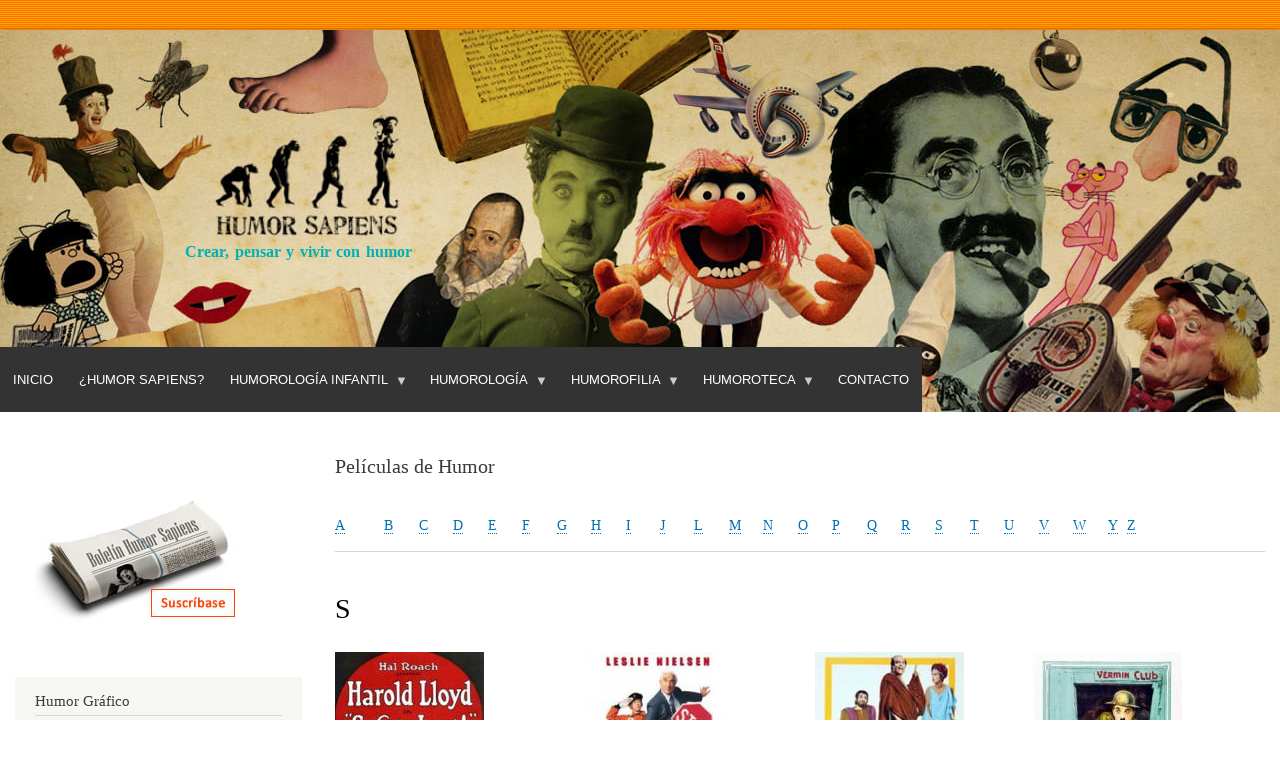

--- FILE ---
content_type: text/html; charset=UTF-8
request_url: https://humorsapiens.com/index.php/peliculas/s
body_size: 8991
content:
<!DOCTYPE html>
<html lang="es" dir="ltr">
  <head>
    <meta charset="utf-8" />
<script async src="https://www.googletagmanager.com/gtag/js?id=G-7ZE9JYSNGF"></script>
<script>window.dataLayer = window.dataLayer || [];function gtag(){dataLayer.push(arguments)};gtag("js", new Date());gtag("set", "developer_id.dMDhkMT", true);gtag("config", "G-7ZE9JYSNGF", {"groups":"default","page_placeholder":"PLACEHOLDER_page_location","allow_ad_personalization_signals":false});</script>
<meta name="Generator" content="Drupal 9 (https://www.drupal.org)" />
<meta name="MobileOptimized" content="width" />
<meta name="HandheldFriendly" content="true" />
<meta name="viewport" content="width=device-width, initial-scale=1.0" />
<link rel="icon" href="/sites/default/files/favicon.ico" type="image/vnd.microsoft.icon" />

    <title>S | Humor Sapiens</title>
    <link rel="stylesheet" media="all" href="/sites/default/files/css/css_i8e5g6ZXYH9qNptiKeeZF0sCSVQAmPSs7y3QCGniJLA.css" />
<link rel="stylesheet" media="all" href="/sites/default/files/css/css_THW2bWQnO2jgdiNYkwsfhomAHeC6sksmk6UvuhDiGfg.css" />
<link rel="stylesheet" media="print" href="/sites/default/files/css/css_Z5jMg7P_bjcW9iUzujI7oaechMyxQTUqZhHJ_aYSq04.css" />
<link rel="stylesheet" media="all" href="/sites/default/files/css/css_47DEQpj8HBSa-_TImW-5JCeuQeRkm5NMpJWZG3hSuFU.css" />
<link rel="stylesheet" media="print" href="/sites/default/files/css/css_47DEQpj8HBSa-_TImW-5JCeuQeRkm5NMpJWZG3hSuFU.css" />

    
  </head>
  <body class="layout-one-sidebar layout-sidebar-first path-taxonomy">
        <a href="#main-content" class="visually-hidden focusable skip-link">
      Pasar al contenido principal
    </a>
    
      <div class="dialog-off-canvas-main-canvas" data-off-canvas-main-canvas>
    <div id="page-wrapper">
  <div id="page">
    <header id="header" class="header" role="banner">
      <div class="section layout-container clearfix">
        
          <div class="clearfix region region-header">
    <div id="block-humorsapiens-branding" class="clearfix site-branding block block-system block-system-branding-block">
  
    
        <a href="/" rel="home" class="site-branding__logo">
      <img src="/sites/default/files/Humor-Sapiens.jpg" alt="Inicio" />
    </a>
        <div class="site-branding__text">
                    <div class="site-branding__slogan">Crear, pensar y vivir con humor</div>
          </div>
  </div>

  </div>

          <div class="region region-primary-menu">
    <div id="block-humorsapiens-navegacionprincipal-2" class="block block-superfish block-superfishmain">
  
    
      <div class="content">
      
<ul id="superfish-main" class="menu sf-menu sf-main sf-horizontal sf-style-default">
  
<li id="main-menu-link-content7f36b510-6031-40bd-a3c7-35cd8a470a1a" class="sf-depth-1 sf-no-children"><a href="/index.php/" class="sf-depth-1">Inicio</a></li><li id="main-menu-link-contentbbdd4233-3961-4a9d-87f1-cce124d2b60f" class="sf-depth-1 sf-no-children"><a href="/index.php/humor-sapiens" class="sf-depth-1">¿Humor Sapiens?</a></li><li id="main-menu-link-content97e30866-0b65-476a-866e-ef776565a666" class="sf-depth-1 menuparent"><span class="sf-depth-1 menuparent nolink">Humorología Infantil</span><ul><li id="main-menu-link-content24f989a5-c327-4695-9fcf-17457c2d60fd" class="sf-depth-2 sf-no-children"><a href="/index.php/literatura-infantil-y-humor" class="sf-depth-2">Literatura infantil y humor</a></li><li id="main-menu-link-content7aabe0fb-e800-466d-ade5-8a140652ff69" class="sf-depth-2 sf-no-children"><a href="/index.php/pedagogia-del-humor" class="sf-depth-2">Pedagogía del humor</a></li><li id="main-menu-link-content1f7e4601-c520-478f-a49c-85b620c878b7" class="sf-depth-2 sf-no-children"><a href="/index.php/gracias-por-leer-programa-para-crear-habito-lector" class="sf-depth-2">Programa para motivar a Leer</a></li><li id="main-menu-link-content4369e312-7686-4157-b5b6-39fb16c9da32" class="sf-depth-2 sf-no-children"><a href="/index.php/entrevistas-a-escritores-infantiles" class="sf-depth-2">Entrevistas a escritores infantiles</a></li></ul></li><li id="main-menu-link-content544f1eb0-5dfb-4c49-9fcf-ae0a23c7884c" class="sf-depth-1 menuparent"><span class="sf-depth-1 menuparent nolink">Humorología</span><ul><li id="main-menu-link-contentcd67e583-1684-4731-b927-8eecbadf9a7c" class="sf-depth-2 sf-no-children"><a href="/index.php/teoria-del-humor" class="sf-depth-2">Teoría del Humor (Sapiens)</a></li><li id="main-menu-link-contenta246e753-5526-4723-8652-60c7a60423a6" class="sf-depth-2 sf-no-children"><a href="/index.php/articulos-y-ensayos-de-humor" class="sf-depth-2">Artículos y ensayos</a></li><li id="main-menu-link-contentcf96aa22-6e55-4eeb-b200-2f70c1d8e920" class="sf-depth-2 sf-no-children"><a href="/index.php/diccionario-del-humor" class="sf-depth-2">Diccionario del humor</a></li><li id="main-menu-link-content8f71ee4f-4ae6-4234-9fd6-eab7269b6036" class="sf-depth-2 sf-no-children"><a href="/index.php/dialocos-con-humoristas" class="sf-depth-2">Diálocos con humoristas</a></li><li id="main-menu-link-content6b3212b5-9d67-4c50-a5f1-7187090194e8" class="sf-depth-2 sf-no-children"><a href="/index.php/entrevistas-a-humoristas" class="sf-depth-2">Entrevistas a humoristas</a></li><li id="main-menu-link-content7913d8b8-f73b-4405-a69d-beb6eaf09e47" class="sf-depth-2 sf-no-children"><a href="/index.php/bibliografia-teoria-del-humor" class="sf-depth-2">Bibliografía de consulta</a></li><li id="main-menu-link-contenta6ab66b5-5d43-4571-b8e9-070d94564f61" class="sf-depth-2 sf-no-children"><a href="/index.php/risoterapia" class="sf-depth-2">Risoterapia</a></li><li id="main-menu-link-contentcc4aa21b-66fa-4302-910b-adf9e7481a33" class="sf-depth-2 sf-no-children"><a href="/index.php/videos-sobre-humor" class="sf-depth-2">Videoteca</a></li></ul></li><li id="main-menu-link-content964e8605-b3ce-4e47-a532-bc99a1b1eedf" class="sf-depth-1 menuparent"><span class="sf-depth-1 menuparent nolink">Humorofilia</span><ul><li id="main-menu-link-content7b06da89-9ae0-46a5-9cd3-4dc75640cdd5" class="sf-depth-2 sf-no-children"><a href="/index.php/opinion-y-actualidad" class="sf-depth-2">Opinión y Actualidad</a></li><li id="main-menu-link-contente57fb497-e8fa-4267-b896-5c5d3ec67da3" class="sf-depth-2 sf-no-children"><a href="/index.php/humoristas-clasicos" class="sf-depth-2">Salón de Humor de la Fama</a></li><li id="main-menu-link-contentd9a8ab61-75b3-446d-bcc7-92d174575723" class="sf-depth-2 sf-no-children"><a href="http://localhost/hitos-de-la-historia-del-humor" class="sf-depth-2 sf-external">Hitos de la Historia del Humor</a></li><li id="main-menu-link-content5d095db8-f42e-4207-a6f2-2dd3224fddc0" class="sf-depth-2 sf-no-children"><a href="/index.php/homenaje-postumo" class="sf-depth-2">Homenaje póstumo</a></li><li id="main-menu-link-content580e9d3d-888c-44e0-b686-ccf2233e7aeb" class="sf-depth-2 sf-no-children"><a href="/index.php/citas-y-frases-celebres-sobre-el-humor" class="sf-depth-2">Citas célebres</a></li><li id="main-menu-link-content5777afcc-d650-4e33-a814-c8bfda7a100e" class="sf-depth-2 sf-no-children"><a href="/index.php/curiosidades-del-humor" class="sf-depth-2">Curiosidades</a></li><li id="main-menu-link-content934dedbf-b52b-4a81-837b-1319073f79db" class="sf-depth-2 sf-no-children"><a href="/index.php/efemerides-del-humor" class="sf-depth-2">Efemérides</a></li><li id="main-menu-link-contentae0c21d9-585e-4e2d-a51e-6f0160aa38f0" class="sf-depth-2 sf-no-children"><a href="/index.php/libro-de-visitas" class="sf-depth-2">Libro de visitas</a></li></ul></li><li id="main-menu-link-content0f9bb8db-e721-492d-acb7-66d8c3937cab" class="sf-depth-1 menuparent"><span class="sf-depth-1 menuparent nolink">Humoroteca</span><ul><li id="main-menu-link-contentcb2bc0da-f834-4a2a-bebc-1d3cb64bf4bb" class="sf-depth-2 sf-no-children"><a href="/index.php/peliculas-recomendadas-de-humor" class="sf-depth-2">Películas de humor</a></li><li id="main-menu-link-content0bf657c9-1c7a-4ae2-b18e-6596e6dc7a90" class="sf-depth-2 sf-no-children"><a href="/index.php/bibliografia-libros-humor" class="sf-depth-2">Bibliografía - Humor</a></li><li id="main-menu-link-contentd6f5cadb-af41-449c-9b5e-4016e781393f" class="sf-depth-2 sf-no-children"><a href="/index.php/bibliografia-infantil" class="sf-depth-2">Bibliografía - Humor infantil</a></li><li id="main-menu-link-contentcbbcf519-79cc-4147-beb1-4a0de761076c" class="sf-depth-2 sf-no-children"><a href="/index.php/directorio-web-sobre-el-humor" class="sf-depth-2">Directorio web sobre humor</a></li><li id="main-menu-link-contentc0f20978-9b0e-4d6b-99ff-abfd7d70999b" class="sf-depth-2 sf-no-children"><a href="/index.php/fiestas-populares" class="sf-depth-2">Fiestas populares</a></li><li id="main-menu-link-contenta02bee5a-305e-497a-88cc-abe8b206d7c4" class="sf-depth-2 sf-no-children"><a href="/index.php/boletines-humor-sapiens" class="sf-depth-2">Boletines Humor Sapiens</a></li></ul></li><li id="main-menu-link-contentc3da4a26-7a62-4741-99b9-c37fedbdf543" class="sf-depth-1 sf-no-children"><a href="/index.php/contact" class="sf-depth-1">Contacto</a></li>
</ul>

    </div>
  </div>

  </div>

      </div>
    </header>
          <div class="highlighted">
        <aside class="layout-container section clearfix" role="complementary">
            <div class="region region-highlighted">
    <div data-drupal-messages-fallback class="hidden"></div>

  </div>

        </aside>
      </div>
            <div id="main-wrapper" class="layout-main-wrapper layout-container clearfix">
      <div id="main" class="layout-main clearfix">
        
        <main id="content" class="column main-content" role="main">
          <section class="section">
            <a id="main-content" tabindex="-1"></a>
              <div class="region region-content">
    <div class="views-element-container block block-views block-views-blockpeliculas-iniciales-block-1" id="block-humorsapiens-views-block-peliculas-iniciales-block-1">
  
      <h2>Películas de Humor</h2>
    
      <div class="content">
      <div><div class="view view-peliculas-iniciales view-id-peliculas_iniciales view-display-id-block_1 js-view-dom-id-02c5fe3fa69e4d0ae0ae17367ba24dfa2440e6ff60f41bf2cbc2e32e87c3dfe3">
  
    
      
      <div class="view-content">
          <div class="views-view-grid horizontal cols-27 clearfix">
            <div class="views-row clearfix row-1">
                  <div class="iniciales views-col col-1" style="width: 3.7037037037037%;"><div class="views-field views-field-name"><span class="field-content"><a href="/peliculas/a" hreflang="es">A</a></span></div></div>
                  <div class="iniciales views-col col-2" style="width: 3.7037037037037%;"><div class="views-field views-field-name"><span class="field-content"><a href="/peliculas/b" hreflang="es">B</a></span></div></div>
                  <div class="iniciales views-col col-3" style="width: 3.7037037037037%;"><div class="views-field views-field-name"><span class="field-content"><a href="/peliculas/c" hreflang="es">C</a></span></div></div>
                  <div class="iniciales views-col col-4" style="width: 3.7037037037037%;"><div class="views-field views-field-name"><span class="field-content"><a href="/peliculas/d" hreflang="es">D</a></span></div></div>
                  <div class="iniciales views-col col-5" style="width: 3.7037037037037%;"><div class="views-field views-field-name"><span class="field-content"><a href="/peliculas/e" hreflang="es">E</a></span></div></div>
                  <div class="iniciales views-col col-6" style="width: 3.7037037037037%;"><div class="views-field views-field-name"><span class="field-content"><a href="/peliculas/f" hreflang="es">F</a></span></div></div>
                  <div class="iniciales views-col col-7" style="width: 3.7037037037037%;"><div class="views-field views-field-name"><span class="field-content"><a href="/peliculas/g" hreflang="es">G</a></span></div></div>
                  <div class="iniciales views-col col-8" style="width: 3.7037037037037%;"><div class="views-field views-field-name"><span class="field-content"><a href="/peliculas/h" hreflang="es">H</a></span></div></div>
                  <div class="iniciales views-col col-9" style="width: 3.7037037037037%;"><div class="views-field views-field-name"><span class="field-content"><a href="/peliculas/i" hreflang="es">I</a></span></div></div>
                  <div class="iniciales views-col col-10" style="width: 3.7037037037037%;"><div class="views-field views-field-name"><span class="field-content"><a href="/peliculas/j" hreflang="es">J</a></span></div></div>
                  <div class="iniciales views-col col-11" style="width: 3.7037037037037%;"><div class="views-field views-field-name"><span class="field-content"><a href="/peliculas/l" hreflang="es">L</a></span></div></div>
                  <div class="iniciales views-col col-12" style="width: 3.7037037037037%;"><div class="views-field views-field-name"><span class="field-content"><a href="/peliculas/m" hreflang="es">M</a></span></div></div>
                  <div class="iniciales views-col col-13" style="width: 3.7037037037037%;"><div class="views-field views-field-name"><span class="field-content"><a href="/peliculas/n" hreflang="es">N</a></span></div></div>
                  <div class="iniciales views-col col-14" style="width: 3.7037037037037%;"><div class="views-field views-field-name"><span class="field-content"><a href="/peliculas/o" hreflang="es">O</a></span></div></div>
                  <div class="iniciales views-col col-15" style="width: 3.7037037037037%;"><div class="views-field views-field-name"><span class="field-content"><a href="/peliculas/p" hreflang="es">P</a></span></div></div>
                  <div class="iniciales views-col col-16" style="width: 3.7037037037037%;"><div class="views-field views-field-name"><span class="field-content"><a href="/peliculas/q" hreflang="es">Q</a></span></div></div>
                  <div class="iniciales views-col col-17" style="width: 3.7037037037037%;"><div class="views-field views-field-name"><span class="field-content"><a href="/peliculas/r" hreflang="es">R</a></span></div></div>
                  <div class="iniciales views-col col-18" style="width: 3.7037037037037%;"><div class="views-field views-field-name"><span class="field-content"><a href="/peliculas/s" hreflang="es">S</a></span></div></div>
                  <div class="iniciales views-col col-19" style="width: 3.7037037037037%;"><div class="views-field views-field-name"><span class="field-content"><a href="/peliculas/t" hreflang="es">T</a></span></div></div>
                  <div class="iniciales views-col col-20" style="width: 3.7037037037037%;"><div class="views-field views-field-name"><span class="field-content"><a href="/peliculas/u" hreflang="es">U</a></span></div></div>
                  <div class="iniciales views-col col-21" style="width: 3.7037037037037%;"><div class="views-field views-field-name"><span class="field-content"><a href="/peliculas/v" hreflang="es">V</a></span></div></div>
                  <div class="iniciales views-col col-22" style="width: 3.7037037037037%;"><div class="views-field views-field-name"><span class="field-content"><a href="/peliculas/w" hreflang="es">W</a></span></div></div>
                  <div class="iniciales views-col col-23" style="width: 3.7037037037037%;"><div class="views-field views-field-name"><span class="field-content"><a href="/peliculas/y" hreflang="es">Y</a></span></div></div>
                  <div class="iniciales views-col col-24" style="width: 3.7037037037037%;"><div class="views-field views-field-name"><span class="field-content"><a href="/peliculas/z" hreflang="es">Z</a></span></div></div>
              </div>
      </div>

    </div>
  
          </div>
</div>

    </div>
  </div>
<div id="block-humorsapiens-page-title" class="block block-core block-page-title-block">
  
    
      <div class="content">
      

  <h1 class="title page-title">S</h1>


    </div>
  </div>
<div id="block-contenidoprincipaldelapagina" class="block block-system block-system-main-block">
  
    
      <div class="content">
      <div class="view view-peliculas-taxonomy-term view-id-peliculas_taxonomy_term view-display-id-page_1 js-view-dom-id-9dcec2320df67dff2dfdc8985538fd2f4850049f12baeacc5b90f00ad4b09adf">
  
    
      
      <div class="view-content">
          <div class="views-view-grid horizontal cols-4 clearfix">
            <div class="views-row clearfix row-1">
                  <div class="views-col col-1" style="width: 25%;"><div class="views-field views-field-field-imagen"><div class="field-content">  <img loading="lazy" src="/sites/default/files/styles/afiche_pelicula_pequeno/public/%5Bpelicula%5D/safety-last.jpg?itok=_a4_Wild" width="149" height="220" alt="Safety Last" class="image-style-afiche-pelicula-pequeno" />


</div></div><div class="views-field views-field-title"><span class="field-content"><a href="/index.php/peliculas-recomendadas/safety-last" hreflang="es">Safety Last</a></span></div></div>
                  <div class="views-col col-2" style="width: 25%;"><div class="views-field views-field-field-imagen"><div class="field-content">  <img loading="lazy" src="/sites/default/files/styles/afiche_pelicula_pequeno/public/%5Bpelicula%5D/safety-patrol-nielsen-pelicula.jpg?itok=BUun198w" width="149" height="220" alt="Safety Patrol" class="image-style-afiche-pelicula-pequeno" />


</div></div><div class="views-field views-field-title"><span class="field-content"><a href="/index.php/peliculas-recomendadas/safety-patrol" hreflang="es">Safety Patrol</a></span></div></div>
                  <div class="views-col col-3" style="width: 25%;"><div class="views-field views-field-field-imagen"><div class="field-content">  <img loading="lazy" src="/sites/default/files/styles/afiche_pelicula_pequeno/public/%5Bpelicula%5D/scipione-detto-anche-l-africano.jpg?itok=34Yz64fP" width="149" height="220" alt="Scipione detto anche l&#039;africano" class="image-style-afiche-pelicula-pequeno" />


</div></div><div class="views-field views-field-title"><span class="field-content"><a href="/index.php/peliculas-recomendadas/scipione-detto-anche-lafricano" hreflang="es">Scipione detto anche l&#039;africano</a></span></div></div>
                  <div class="views-col col-4" style="width: 25%;"><div class="views-field views-field-field-imagen"><div class="field-content">  <img loading="lazy" src="/sites/default/files/styles/afiche_pelicula_pequeno/public/%5Bpelicula%5D/Shoulder-arms.jpg?itok=-KMdPGS6" width="149" height="220" alt="Shoulder arms" class="image-style-afiche-pelicula-pequeno" />


</div></div><div class="views-field views-field-title"><span class="field-content"><a href="/index.php/peliculas-recomendadas/shoulder-arms" hreflang="es">Shoulder arms</a></span></div></div>
              </div>
          <div class="views-row clearfix row-2">
                  <div class="views-col col-1" style="width: 25%;"><div class="views-field views-field-field-imagen"><div class="field-content">  <img loading="lazy" src="/sites/default/files/styles/afiche_pelicula_pequeno/public/%5Bpelicula%5D/signore-e-signori-buonanotte.jpg?itok=dJEKUFPA" width="149" height="220" alt="Signore e signori, buonanotte" class="image-style-afiche-pelicula-pequeno" />


</div></div><div class="views-field views-field-title"><span class="field-content"><a href="/index.php/peliculas-recomendadas/signore-e-signori-buonanotte" hreflang="es">Signore e signori, buonanotte</a></span></div></div>
                  <div class="views-col col-2" style="width: 25%;"><div class="views-field views-field-field-imagen"><div class="field-content">  <img loading="lazy" src="/sites/default/files/styles/afiche_pelicula_pequeno/public/%5Bpelicula%5D/Silent-Movie.jpg?itok=qQpEtnfO" width="149" height="220" alt="Silent Movie" class="image-style-afiche-pelicula-pequeno" />


</div></div><div class="views-field views-field-title"><span class="field-content"><a href="/index.php/peliculas-recomendadas/silent-movie" hreflang="es">Silent Movie</a></span></div></div>
                  <div class="views-col col-3" style="width: 25%;"><div class="views-field views-field-field-imagen"><div class="field-content">  <img loading="lazy" src="/sites/default/files/styles/afiche_pelicula_pequeno/public/%5Bpelicula%5D/Situation-Hopeless-But-Not-Serious.jpg?itok=87ryQNRU" width="149" height="220" alt="Situation Hopeless... But Not Serious" class="image-style-afiche-pelicula-pequeno" />


</div></div><div class="views-field views-field-title"><span class="field-content"><a href="/index.php/peliculas-recomendadas/situation-hopeless-but-not-serious" hreflang="es">Situation Hopeless... But Not Serious</a></span></div></div>
                  <div class="views-col col-4" style="width: 25%;"><div class="views-field views-field-field-imagen"><div class="field-content">  <img loading="lazy" src="/sites/default/files/styles/afiche_pelicula_pequeno/public/%5Bpelicula%5D/sons-of-the-desert.jpg?itok=Y5-UerOA" width="149" height="220" alt="Sons of the Desert" class="image-style-afiche-pelicula-pequeno" />


</div></div><div class="views-field views-field-title"><span class="field-content"><a href="/index.php/peliculas-recomendadas/sons-of-the-desert" hreflang="es">Sons of the Desert</a></span></div></div>
              </div>
          <div class="views-row clearfix row-3">
                  <div class="views-col col-1" style="width: 25%;"><div class="views-field views-field-field-imagen"><div class="field-content">  <img loading="lazy" src="/sites/default/files/styles/afiche_pelicula_pequeno/public/%5Bpelicula%5D/soy-un-profugo-cantinflas.jpg?itok=szmnkdCz" width="149" height="220" alt="Soy un prófugo" class="image-style-afiche-pelicula-pequeno" />


</div></div><div class="views-field views-field-title"><span class="field-content"><a href="/index.php/peliculas-recomendadas/soy-un-profugo" hreflang="es">Soy un prófugo</a></span></div></div>
                  <div class="views-col col-2" style="width: 25%;"><div class="views-field views-field-field-imagen"><div class="field-content">  <img loading="lazy" src="/sites/default/files/styles/afiche_pelicula_pequeno/public/%5Bpelicula%5D/Spaceballs.jpg?itok=hw36pONY" width="149" height="220" alt="Spaceballs" class="image-style-afiche-pelicula-pequeno" />


</div></div><div class="views-field views-field-title"><span class="field-content"><a href="/index.php/peliculas-recomendadas/spaceballs" hreflang="es">Spaceballs</a></span></div></div>
                  <div class="views-col col-3" style="width: 25%;"><div class="views-field views-field-field-imagen"><div class="field-content">  <img loading="lazy" src="/sites/default/files/styles/afiche_pelicula_pequeno/public/%5Bpelicula%5D/spite-marriage.jpg?itok=X3KvCGpK" width="149" height="220" alt="Spite Marriage" class="image-style-afiche-pelicula-pequeno" />


</div></div><div class="views-field views-field-title"><span class="field-content"><a href="/index.php/peliculas-recomendadas/spite-marriage" hreflang="es">Spite Marriage</a></span></div></div>
                  <div class="views-col col-4" style="width: 25%;"><div class="views-field views-field-field-imagen"><div class="field-content">  <img loading="lazy" src="/sites/default/files/styles/afiche_pelicula_pequeno/public/%5Bpelicula%5D/Straziami-ma-di-baci-saziami.jpg?itok=WqUM0u7s" width="149" height="220" alt="Straziami, ma di baci saziami" class="image-style-afiche-pelicula-pequeno" />


</div></div><div class="views-field views-field-title"><span class="field-content"><a href="/index.php/peliculas-recomendadas/straziami-ma-di-baci-saziami" hreflang="es">Straziami, ma di baci saziami</a></span></div></div>
              </div>
          <div class="views-row clearfix row-4">
                  <div class="views-col col-1" style="width: 25%;"><div class="views-field views-field-field-imagen"><div class="field-content">  <img loading="lazy" src="/sites/default/files/styles/afiche_pelicula_pequeno/public/%5Bpelicula%5D/sube-y-baja-cantinflas.jpg?itok=1VV8_CEx" width="149" height="220" alt="Sube y baja" class="image-style-afiche-pelicula-pequeno" />


</div></div><div class="views-field views-field-title"><span class="field-content"><a href="/index.php/peliculas-recomendadas/sube-y-baja" hreflang="es">Sube y baja</a></span></div></div>
              </div>
      </div>

    </div>
  
          </div>

    </div>
  </div>

  </div>

          </section>
        </main>
                  <div id="sidebar-first" class="column sidebar">
            <aside class="section" role="complementary">
                <div class="region region-sidebar-first">
    <div id="block-humorsapiens-suscripcionboletin" class="block block-block-content block-block-content9cec8a18-9fae-4ea0-9ccd-678c274d57da">
  
    
      <div class="content">
      
            <div class="clearfix text-formatted field field--name-body field--type-text-with-summary field--label-hidden field__item"><p class="text-align-center">&nbsp;</p>

<p><a data-entity-type="" data-entity-uuid="" href="http://humorsapiens.us9.list-manage2.com/subscribe?u=3cd941ebc9258d071102fb570&amp;id=fd2eaeef66"><a data-entity-type="" data-entity-uuid="" href="/suscripcion-al-boletin-humor-sapiens"><img alt="Suscripción a Boletín de Humor Sapiens" data-entity-type="" data-entity-uuid="" src="/sites/default/files/IMG/suscripcion-boletin.jpg" style="width:200px;height:122px;" /></a></a></p>
</div>
      
    </div>
  </div>

<nav role="navigation" aria-labelledby="block-humorgrafico-menu" id="block-humorgrafico" class="block block-menu navigation menu--humor-grafico">
      
  <h2 id="block-humorgrafico-menu">Humor Gráfico</h2>
  

        <div class="content">
            <div class="menu-toggle-target menu-toggle-target-show" id="show-block-humorgrafico"></div>
      <div class="menu-toggle-target" id="hide-block-humorgrafico"></div>
      <a class="menu-toggle" href="#show-block-humorgrafico">Mostrar &mdash; Humor Gráfico</a>
      <a class="menu-toggle menu-toggle--hide" href="#hide-block-humorgrafico">Ocultar &mdash; Humor Gráfico</a>
      
              <ul class="clearfix menu">
                    <li class="menu-item">
        <a href="/articulos-humor-grafico" data-drupal-link-system-path="articulos-humor-grafico">Artículos</a>
              </li>
                <li class="menu-item">
        <a href="/concursos-de-humor-grafico" data-drupal-link-system-path="concursos-de-humor-grafico">Concursos</a>
              </li>
                <li class="menu-item">
        <a href="/entrevista-humoristas-graficos" data-drupal-link-system-path="entrevista-humoristas-graficos">Entrevistas</a>
              </li>
                <li class="menu-item">
        <a href="/envejecer-con-humor" data-drupal-link-system-path="envejecer-con-humor">Envejecer con Humor</a>
              </li>
                <li class="menu-item">
        <a href="/humores-del-mundo-mundo-de-los-humores" data-drupal-link-system-path="humores-del-mundo-mundo-de-los-humores">Humores del Mundo | Mundo de los humores</a>
              </li>
                <li class="menu-item">
        <a href="/humores-visuales" data-drupal-link-system-path="humores-visuales">Humores visuales</a>
              </li>
        </ul>
  


    </div>
  </nav>

<nav role="navigation" aria-labelledby="block-humorsapiens-humorologiainfantil-menu" id="block-humorsapiens-humorologiainfantil" class="block block-menu navigation menu--humorologia-infantil">
      
  <h2 id="block-humorsapiens-humorologiainfantil-menu">Humorología infantil</h2>
  

        <div class="content">
            <div class="menu-toggle-target menu-toggle-target-show" id="show-block-humorsapiens-humorologiainfantil"></div>
      <div class="menu-toggle-target" id="hide-block-humorsapiens-humorologiainfantil"></div>
      <a class="menu-toggle" href="#show-block-humorsapiens-humorologiainfantil">Mostrar &mdash; Humorología infantil</a>
      <a class="menu-toggle menu-toggle--hide" href="#hide-block-humorsapiens-humorologiainfantil">Ocultar &mdash; Humorología infantil</a>
      
              <ul class="clearfix menu">
                    <li class="menu-item">
        <a href="/literatura-infantil-y-humor" data-drupal-link-system-path="literatura-infantil-y-humor">Literatura infantil y humor</a>
              </li>
                <li class="menu-item">
        <a href="/pedagogia-del-humor" data-drupal-link-system-path="pedagogia-del-humor">Pedagogía del humor</a>
              </li>
                <li class="menu-item">
        <a href="/gracias-por-leer-programa-para-crear-habito-lector" data-drupal-link-system-path="gracias-por-leer-programa-para-crear-habito-lector">Método &quot;Gracias por leer&quot;</a>
              </li>
                <li class="menu-item">
        <a href="/entrevistas-a-escritores-infantiles" data-drupal-link-system-path="entrevistas-a-escritores-infantiles">Entrevistas a escritores infantiles</a>
              </li>
        </ul>
  


    </div>
  </nav>

<nav role="navigation" aria-labelledby="block-humorsapiens-humorologia-menu" id="block-humorsapiens-humorologia" class="block block-menu navigation menu--humorologia">
      
  <h2 id="block-humorsapiens-humorologia-menu">Humorología</h2>
  

        <div class="content">
            <div class="menu-toggle-target menu-toggle-target-show" id="show-block-humorsapiens-humorologia"></div>
      <div class="menu-toggle-target" id="hide-block-humorsapiens-humorologia"></div>
      <a class="menu-toggle" href="#show-block-humorsapiens-humorologia">Mostrar &mdash; Humorología</a>
      <a class="menu-toggle menu-toggle--hide" href="#hide-block-humorsapiens-humorologia">Ocultar &mdash; Humorología</a>
      
              <ul class="clearfix menu">
                    <li class="menu-item">
        <a href="/teoria-del-humor" data-drupal-link-system-path="teoria-del-humor">Teoría del Humor (Sapiens)</a>
              </li>
                <li class="menu-item">
        <a href="/articulos-y-ensayos-de-humor" data-drupal-link-system-path="articulos-y-ensayos-de-humor">Artículos y ensayos</a>
              </li>
                <li class="menu-item">
        <a href="/diccionario-del-humor" data-drupal-link-system-path="node/638">Diccionario del humor</a>
              </li>
                <li class="menu-item">
        <a href="/entrevistas-humoristas" data-drupal-link-system-path="entrevistas-humoristas">Vis a vis (entrevistas)</a>
              </li>
                <li class="menu-item">
        <a href="/risoterapia" data-drupal-link-system-path="risoterapia">Risoterapia</a>
              </li>
                <li class="menu-item">
        <a href="/el-bufon-ilustrado" data-drupal-link-system-path="node/5252">El bufón ilustrado</a>
              </li>
                <li class="menu-item">
        <a href="/investigaciones-cientificas" data-drupal-link-system-path="investigaciones-cientificas">Investigaciones</a>
              </li>
        </ul>
  


    </div>
  </nav>

<nav role="navigation" aria-labelledby="block-humorsapiens-humorofilia-menu" id="block-humorsapiens-humorofilia" class="block block-menu navigation menu--humorofilia">
      
  <h2 id="block-humorsapiens-humorofilia-menu">Humorofilia</h2>
  

        <div class="content">
            <div class="menu-toggle-target menu-toggle-target-show" id="show-block-humorsapiens-humorofilia"></div>
      <div class="menu-toggle-target" id="hide-block-humorsapiens-humorofilia"></div>
      <a class="menu-toggle" href="#show-block-humorsapiens-humorofilia">Mostrar &mdash; Humorofilia</a>
      <a class="menu-toggle menu-toggle--hide" href="#hide-block-humorsapiens-humorofilia">Ocultar &mdash; Humorofilia</a>
      
              <ul class="clearfix menu">
                    <li class="menu-item">
        <a href="/humoristas-clasicos" data-drupal-link-system-path="humoristas-clasicos">Salón de Humor de la Fama</a>
              </li>
                <li class="menu-item">
        <a href="/homenaje-postumo" data-drupal-link-system-path="homenaje-postumo">Homenaje póstumo</a>
              </li>
                <li class="menu-item">
        <a href="/citas-y-frases-celebres-sobre-el-humor" data-drupal-link-system-path="citas-y-frases-celebres-sobre-el-humor">Citas célebres</a>
              </li>
                <li class="menu-item">
        <a href="/curiosidades-del-humor" data-drupal-link-system-path="curiosidades-del-humor">Curiosidades</a>
              </li>
                <li class="menu-item">
        <a href="/efemerides-del-humor" data-drupal-link-system-path="efemerides-del-humor">Efemérides</a>
              </li>
        </ul>
  


    </div>
  </nav>

<nav role="navigation" aria-labelledby="block-humorsapiens-humoroteca-menu" id="block-humorsapiens-humoroteca" class="block block-menu navigation menu--humoroteca">
      
  <h2 id="block-humorsapiens-humoroteca-menu">Humoroteca</h2>
  

        <div class="content">
            <div class="menu-toggle-target menu-toggle-target-show" id="show-block-humorsapiens-humoroteca"></div>
      <div class="menu-toggle-target" id="hide-block-humorsapiens-humoroteca"></div>
      <a class="menu-toggle" href="#show-block-humorsapiens-humoroteca">Mostrar &mdash; Humoroteca</a>
      <a class="menu-toggle menu-toggle--hide" href="#hide-block-humorsapiens-humoroteca">Ocultar &mdash; Humoroteca</a>
      
              <ul class="clearfix menu">
                    <li class="menu-item">
        <a href="/bibliografia-teoria-del-humor" data-drupal-link-system-path="bibliografia-teoria-del-humor">Bibliografía de consulta</a>
              </li>
                <li class="menu-item">
        <a href="/videos-sobre-humor" data-drupal-link-system-path="videos-sobre-humor">Videoteca</a>
              </li>
                <li class="menu-item">
        <a href="/directorio-web-sobre-el-humor" data-drupal-link-system-path="node/3512">Directorio web sobre humor</a>
              </li>
                <li class="menu-item">
        <a href="/fiestas-populares" data-drupal-link-system-path="fiestas-populares">Fiestas populares</a>
              </li>
                <li class="menu-item">
        <a href="/boletines-humor-sapiens" data-drupal-link-system-path="node/3511">Boletines Humor Sapiens</a>
              </li>
                <li class="menu-item">
        <a href="/la-resena-del-humor" data-drupal-link-system-path="la-resena-del-humor">La Reseña del Humor</a>
              </li>
                <li class="menu-item">
        <a href="https://humorsapiens.com/articulos-y-ensayos-de-humor/testimonios-sobre-humor-sapiens">Testimonios sobre Humor Sapiens</a>
              </li>
        </ul>
  


    </div>
  </nav>

<nav role="navigation" aria-labelledby="block-internationalhumorsapiensaward-menu" id="block-internationalhumorsapiensaward" class="block block-menu navigation menu--international-humor-sapiens-awar">
      
  <h2 id="block-internationalhumorsapiensaward-menu">International Humor Sapiens Award</h2>
  

        <div class="content">
            <div class="menu-toggle-target menu-toggle-target-show" id="show-block-internationalhumorsapiensaward"></div>
      <div class="menu-toggle-target" id="hide-block-internationalhumorsapiensaward"></div>
      <a class="menu-toggle" href="#show-block-internationalhumorsapiensaward">Mostrar &mdash; International Humor Sapiens Award</a>
      <a class="menu-toggle menu-toggle--hide" href="#hide-block-internationalhumorsapiensaward">Ocultar &mdash; International Humor Sapiens Award</a>
      
              <ul class="clearfix menu">
                    <li class="menu-item">
        <a href="/international-humor-sapiens-award" data-drupal-link-system-path="node/9779">Call / Convocatoria</a>
              </li>
                <li class="menu-item">
        <a href="/international-humor-sapiens-award/nominees" data-drupal-link-system-path="node/9814">Nominees / Nominados</a>
              </li>
        </ul>
  


    </div>
  </nav>

<nav role="navigation" aria-labelledby="block-concursohumorsapiens2024-2-menu" id="block-concursohumorsapiens2024-2" class="block block-menu navigation menu--concurso-humor-sapiens-2024">
      
  <h2 id="block-concursohumorsapiens2024-2-menu">Concurso Humor Sapiens 2024</h2>
  

        <div class="content">
            <div class="menu-toggle-target menu-toggle-target-show" id="show-block-concursohumorsapiens2024-2"></div>
      <div class="menu-toggle-target" id="hide-block-concursohumorsapiens2024-2"></div>
      <a class="menu-toggle" href="#show-block-concursohumorsapiens2024-2">Mostrar &mdash; Concurso Humor Sapiens 2024</a>
      <a class="menu-toggle menu-toggle--hide" href="#hide-block-concursohumorsapiens2024-2">Ocultar &mdash; Concurso Humor Sapiens 2024</a>
      
              <ul class="clearfix menu">
                    <li class="menu-item">
        <a href="/Sobre-el-Concurso-About-the-Contest" data-drupal-link-system-path="node/9266">Sobre el Concurso /About the Contest</a>
              </li>
                <li class="menu-item">
        <a href="/international-cartoon-contest-humor-sapiens-2024" data-drupal-link-system-path="international-cartoon-contest-humor-sapiens-2024">Results of the International Cartoon Contest</a>
              </li>
                <li class="menu-item">
        <a href="/concurso-escolar-humor-sapiens-2024" data-drupal-link-system-path="concurso-escolar-humor-sapiens-2024">Resultado Concurso Escolar de Humor Gráfico</a>
              </li>
        </ul>
  


    </div>
  </nav>
<div class="views-element-container block block-views block-views-blocksalon-del-humor-de-la-fama-block-2" id="block-humorsapiens-views-block-salon-del-humor-de-la-fama-block-2">
  
      <h2>Clásicos del Humor</h2>
    
      <div class="content">
      <div><div class="view view-salon-del-humor-de-la-fama view-id-salon_del_humor_de_la_fama view-display-id-block_2 js-view-dom-id-ca1521a6c1a2f386a8dbb49e191ebb916eb2666dae92e8f202237ef6b000d7f3">
  
    
      
      <div class="view-content">
          <div class="views-row"><div class="views-field views-field-field-foto-del-humorista"><div class="field-content">  <a href="/index.php/clasicos-del-humor/james-thurber" hreflang="es"><img loading="lazy" src="/sites/default/files/Salon-Humor/james-thorber.jpg" width="220" height="220" alt="James Thurber" />
</a>
</div></div><div class="views-field views-field-title"><span class="field-content"><a href="/index.php/clasicos-del-humor/james-thurber" hreflang="es">James Thurber</a></span></div><div class="views-field views-field-field-lugar-y-fecha"><div class="field-content">Columbus, 1894 - Nueva York, 1961</div></div><div class="views-field views-field-field-nacionalidad"><div class="field-content"><p>humorista literario y gráfico estadounidense.</p></div></div></div>

    </div>
  
          </div>
</div>

    </div>
  </div>
<div class="views-element-container block block-views block-views-blockdiccionario-bloques-block-1" id="block-humorsapiens-views-block-diccionario-bloques-block-1">
  
      <h2>¿Sabías el significado?</h2>
    
      <div class="content">
      <div><div class="view view-diccionario-bloques view-id-diccionario_bloques view-display-id-block_1 js-view-dom-id-5f1945de52eda3a862f7bd05efdcfdfd4e01fe66158ca433a340762007317788">
  
    
      
      <div class="view-content">
          <div class="views-row"><div class="views-field views-field-nothing"><span class="field-content"><a href="/index.php/diccionario-del-humor">Diccionario del Humor</a></span></div><div class="views-field views-field-title"><strong class="field-content">irrisión</strong></div><div class="views-field views-field-body"><div class="field-content"><p><em>(Del lat. irrisĭo, -ōnis).</em></p>

<p><strong>1.</strong> <a href="/significado-de/burla">Burla</a> con que se provoca a <a href="/significado-de/risa">risa</a> a costa de alguien o algo.</p>

<p><strong>2.</strong> Persona o cosa que es o puede ser objeto de esta <a href="/significado-de/burla">burla</a>.</p>
</div></div></div>

    </div>
  
          </div>
</div>

    </div>
  </div>

  </div>

            </aside>
          </div>
                      </div>
    </div>
        <footer class="site-footer">
      <div class="layout-container">
                      </div>
    </footer>
  </div>
</div>

  </div>

    
    <script type="application/json" data-drupal-selector="drupal-settings-json">{"path":{"baseUrl":"\/index.php\/","scriptPath":null,"pathPrefix":"","currentPath":"taxonomy\/term\/1023","currentPathIsAdmin":false,"isFront":false,"currentLanguage":"es"},"pluralDelimiter":"\u0003","suppressDeprecationErrors":true,"google_analytics":{"account":"G-7ZE9JYSNGF","trackOutbound":true,"trackMailto":true,"trackTel":true,"trackDownload":true,"trackDownloadExtensions":"7z|aac|arc|arj|asf|asx|avi|bin|csv|doc(x|m)?|dot(x|m)?|exe|flv|gif|gz|gzip|hqx|jar|jpe?g|js|mp(2|3|4|e?g)|mov(ie)?|msi|msp|pdf|phps|png|ppt(x|m)?|pot(x|m)?|pps(x|m)?|ppam|sld(x|m)?|thmx|qtm?|ra(m|r)?|sea|sit|tar|tgz|torrent|txt|wav|wma|wmv|wpd|xls(x|m|b)?|xlt(x|m)|xlam|xml|z|zip"},"superfish":{"superfish-main":{"id":"superfish-main","sf":{"animation":{"opacity":"show","height":"show"}},"plugins":{"smallscreen":{"mode":"window_width","expandText":"Desplegar","collapseText":"Plegar","title":"\u003Cnone\u003E"},"supposition":true,"supersubs":true}}},"quicklink":{"admin_link_container_patterns":["#block-local-tasks-block a",".block-local-tasks-block a","#drupal-off-canvas a","#toolbar-administration a"],"ignore_admin_paths":true,"ignore_ajax_links":true,"ignore_file_ext":true,"total_request_limit":0,"concurrency_throttle_limit":0,"idle_wait_timeout":2000,"viewport_delay":0,"debug":false,"url_patterns_to_ignore":["user\/logout","#","\/admin","\/edit"]},"user":{"uid":0,"permissionsHash":"fe2db9ef0b2f1330dc21cbc98d417c12e7032654d2abd0ef7fa5bb491ca1d431"}}</script>
<script src="/sites/default/files/js/js_bwGHqiGRdkIGySpOUux2ZPpvuHaajNRMKcAjThvKF5I.js"></script>
<script src="https://unpkg.com/quicklink@2.2.0/dist/quicklink.umd.js"></script>
<script src="/sites/default/files/js/js_kO8vo126wTS9DVxSkapuxaJPthXLutOFHmLmtEnOy98.js"></script>

  </body>
</html>


--- FILE ---
content_type: text/css
request_url: https://humorsapiens.com/sites/default/files/css/css_THW2bWQnO2jgdiNYkwsfhomAHeC6sksmk6UvuhDiGfg.css
body_size: 15187
content:
html{height:100%;}body{min-height:100%;word-wrap:break-word;font-family:Georgia,"Times New Roman",Times,serif;font-size:87.5%;line-height:1.5;}a,a.link{text-decoration:none;border-bottom:1px dotted;}a:hover,a:active,a:focus,.link:hover,.link:active,.link:focus{text-decoration:none;border-bottom-style:solid;}.link{font-family:"Helvetica Neue",Helvetica,Arial,sans-serif;}h1 a,h2 a{border-bottom:none;}h1,.heading-a{margin:1em 0 0.5em;color:#000;font-size:1.357em;font-weight:inherit;}h2,.heading-b{margin:1em 0 0.5em;font-size:1.143em;font-weight:inherit;}h3,.heading-c{margin:1em 0 0.5em;font-size:1.092em;font-weight:inherit;}h4,.heading-d{margin:1em 0 0.5em;font-size:1.05em;font-weight:inherit;}h5,.heading-e{margin:1em 0 0.5em;letter-spacing:0.1em;text-transform:uppercase;font-size:0.889em;font-weight:inherit;}h6,.heading-f{margin:1em 0 0.5em;letter-spacing:0.1em;text-transform:uppercase;font-size:0.67em;font-weight:inherit;}p{margin:0 0 1.2em;}del{text-decoration:line-through;}blockquote{margin:1.5em 10px;padding:0.5em 10px;border-left:1px solid #bbb;background:#f7f7f7;font-style:italic;}[dir="rtl"] blockquote{border-right:1px solid #bbb;border-left:none;}blockquote:before{margin-right:0.2em;content:"\201C";vertical-align:-0.4em;color:#bbb;font-size:3em;line-height:0.1em;}[dir="rtl"] blockquote:before{margin-right:0;margin-left:0.2em;content:"\201D";}blockquote:after{content:"\201D";vertical-align:-0.45em;color:#bbb;font-size:3em;line-height:0.1em;}[dir="rtl"] blockquote:after{content:"\201C";}blockquote > p:first-child{display:inline;}.feed-icon{display:block;margin:25px 0 0 0;}img{max-width:100%;height:auto;}ul,ol{margin:0;padding:0 0 0.25em 1em;}[dir="rtl"] ul,[dir="rtl"] ol{padding:0 1em 0.25em 0;}ol ol,ul ul{margin:0;padding:0 0 0.25em 1em;}[dir="rtl"] ol ol,[dir="rtl"] ul ul{padding:0 1em 0.25em 0;}
.layout-container{box-sizing:border-box;max-width:860px;margin-right:auto;margin-left:auto;}@media all and (min-width:851px){.layout-container{max-width:1290px;}}.layout-main-wrapper{min-height:300px;}.layout-main{margin-top:20px;margin-bottom:40px;}
.action-links{margin:1em 0;padding:0;list-style:none;}[dir="rtl"] .action-links{margin-right:0;}.action-links li{display:inline-block;margin:0 0.3em;}.action-links li:first-child{margin-left:0;}[dir="rtl"] .action-links li:first-child{margin-right:0;margin-left:0.3em;}.button-action{display:inline-block;padding:0.2em 0.5em 0.3em;text-decoration:none;line-height:160%;}.button-action:before{margin-left:-0.1em;padding-right:0.2em;content:"+";font-weight:900;}[dir="rtl"] .button-action:before{margin-right:-0.1em;margin-left:0;padding-right:0;padding-left:0.2em;}
.breadcrumb{padding-bottom:0.5em;}.breadcrumb ol{margin:0;padding:0;}[dir="rtl"] .breadcrumb ol{margin-right:0;}.breadcrumb li{display:inline;margin:0;padding:0;list-style-type:none;}.breadcrumb li:before{content:" \BB ";}.breadcrumb li:first-child:before{content:none;}
.button,.image-button{margin-right:1em;margin-left:1em;}.button:first-child,.image-button:first-child{margin-right:0;margin-left:0;}
.collapse-processed > summary{padding-right:0.5em;padding-left:0.5em;}.collapse-processed > summary:before{float:left;width:1em;height:1em;content:"";background:url(/core/misc/menu-expanded.png) 0 100% no-repeat;}[dir="rtl"] .collapse-processed > summary:before{float:right;background-position:100% 100%;}.collapse-processed:not([open]) > summary:before{-ms-transform:rotate(-90deg);-webkit-transform:rotate(-90deg);transform:rotate(-90deg);background-position:25% 35%;}[dir="rtl"] .collapse-processed:not([open]) > summary:before{-ms-transform:rotate(90deg);-webkit-transform:rotate(90deg);transform:rotate(90deg);background-position:75% 35%;}
.container-inline label:after,.container-inline .label:after{content:":";}.form-type-radios .container-inline label:after,.form-type-checkboxes .container-inline label:after{content:"";}.form-type-radios .container-inline .form-type-radio,.form-type-checkboxes .container-inline .form-type-checkbox{margin:0 1em;}.container-inline .form-actions,.container-inline.form-actions{margin-top:0;margin-bottom:0;}
details{margin-top:1em;margin-bottom:1em;border:1px solid #ccc;}details > .details-wrapper{padding:0.5em 1.5em;}summary{padding:0.2em 0.5em;cursor:pointer;}
.exposed-filters .filters{float:left;margin-right:1em;}[dir="rtl"] .exposed-filters .filters{float:right;margin-right:0;margin-left:1em;}.exposed-filters .form-item{margin:0 0 0.1em 0;padding:0;}.exposed-filters .form-item label{float:left;width:10em;font-weight:normal;}[dir="rtl"] .exposed-filters .form-item label{float:right;}.exposed-filters .form-select{width:14em;}.exposed-filters .current-filters{margin-bottom:1em;}.exposed-filters .current-filters .placeholder{font-weight:bold;font-style:normal;}.exposed-filters .additional-filters{float:left;margin-right:1em;}[dir="rtl"] .exposed-filters .additional-filters{float:right;margin-right:0;margin-left:1em;}
.field__label{font-weight:bold;}.field--label-inline .field__label,.field--label-inline .field__items{float:left;}.field--label-inline .field__label,.field--label-inline > .field__item,.field--label-inline .field__items{padding-right:0.5em;}[dir="rtl"] .field--label-inline .field__label,[dir="rtl"] .field--label-inline .field__items{padding-right:0;padding-left:0.5em;}.field--label-inline .field__label::after{content:":";}
form .field-multiple-table{margin:0;}form .field-multiple-table .field-multiple-drag{width:30px;padding-right:0;}[dir="rtl"] form .field-multiple-table .field-multiple-drag{padding-left:0;}form .field-multiple-table .field-multiple-drag .tabledrag-handle{padding-right:0.5em;}[dir="rtl"] form .field-multiple-table .field-multiple-drag .tabledrag-handle{padding-right:0;padding-left:0.5em;}form .field-add-more-submit{margin:0.5em 0 0;}.form-item,.form-actions{margin-top:1em;margin-bottom:1em;}tr.odd .form-item,tr.even .form-item{margin-top:0;margin-bottom:0;}.form-composite > .fieldset-wrapper > .description,.form-item .description{font-size:0.85em;}label.option{display:inline;font-weight:normal;}.form-composite > legend,.label{display:inline;margin:0;padding:0;font-size:inherit;font-weight:bold;}.form-checkboxes .form-item,.form-radios .form-item{margin-top:0.4em;margin-bottom:0.4em;}.form-type-radio .description,.form-type-checkbox .description{margin-left:2.4em;}[dir="rtl"] .form-type-radio .description,[dir="rtl"] .form-type-checkbox .description{margin-right:2.4em;margin-left:0;}.marker{color:#e00;}.form-required:after{display:inline-block;width:6px;height:6px;margin:0 0.3em;content:"";vertical-align:super;background-image:url(/core/misc/icons/ee0000/required.svg);background-repeat:no-repeat;background-size:6px 6px;}abbr.tabledrag-changed,abbr.ajax-changed{border-bottom:none;}.form-item input.error,.form-item textarea.error,.form-item select.error{border:2px solid red;}.form-item--error-message:before{display:inline-block;width:14px;height:14px;content:"";vertical-align:sub;background:url(/core/misc/icons/e32700/error.svg) no-repeat;background-size:contain;}
.icon-help{padding:1px 0 1px 20px;background:url(/core/misc/help.png) 0 50% no-repeat;}[dir="rtl"] .icon-help{padding:1px 20px 1px 0;background-position:100% 50%;}.feed-icon{display:block;overflow:hidden;width:16px;height:16px;text-indent:-9999px;background:url(/core/misc/feed.svg) no-repeat;}
.form--inline .form-item{float:left;margin-right:0.5em;}[dir="rtl"] .form--inline .form-item{float:right;margin-right:0;margin-left:0.5em;}[dir="rtl"] .views-filterable-options-controls .form-item{margin-right:2%;}.form--inline .form-item-separator{margin-top:2.3em;margin-right:1em;margin-left:0.5em;}[dir="rtl"] .form--inline .form-item-separator{margin-right:0.5em;margin-left:1em;}.form--inline .form-actions{clear:left;}[dir="rtl"] .form--inline .form-actions{clear:right;}
.item-list .title{font-weight:bold;}.item-list ul{margin:0 0 0.75em 0;padding:0;}.item-list li{margin:0 0 0.25em 1.5em;padding:0;}[dir="rtl"] .item-list li{margin:0 1.5em 0.25em 0;}.item-list--comma-list{display:inline;}.item-list--comma-list .item-list__comma-list,.item-list__comma-list li,[dir="rtl"] .item-list--comma-list .item-list__comma-list,[dir="rtl"] .item-list__comma-list li{margin:0;}
button.link{margin:0;padding:0;cursor:pointer;border:0;background:transparent;font-size:1em;}label button.link{font-weight:bold;}
ul.inline,ul.links.inline{display:inline;padding-left:0;}[dir="rtl"] ul.inline,[dir="rtl"] ul.links.inline{padding-right:0;padding-left:15px;}ul.inline li{display:inline;padding:0 0.5em;list-style-type:none;}ul.links a.is-active{color:#000;}
ul.menu{margin-left:1em;padding:0;list-style:none outside;text-align:left;}[dir="rtl"] ul.menu{margin-right:1em;margin-left:0;text-align:right;}.menu-item--expanded{list-style-type:circle;list-style-image:url(/core/misc/menu-expanded.png);}.menu-item--collapsed{list-style-type:disc;list-style-image:url(/core/misc/menu-collapsed.png);}[dir="rtl"] .menu-item--collapsed{list-style-image:url(/core/misc/menu-collapsed-rtl.png);}.menu-item{margin:0;padding-top:0.2em;}ul.menu a.is-active{color:#000;}
.more-link{display:block;text-align:right;}[dir="rtl"] .more-link{text-align:left;}
.pager__items{clear:both;text-align:center;}.pager__item{display:inline;padding:0.5em;}.pager__item.is-active{font-weight:bold;}
tr.drag{background-color:#fffff0;}tr.drag-previous{background-color:#ffd;}body div.tabledrag-changed-warning{margin-bottom:0.5em;}
tr.selected td{background:#ffc;}td.checkbox,th.checkbox{text-align:center;}[dir="rtl"] td.checkbox,[dir="rtl"] th.checkbox{text-align:center;}
th.is-active img{display:inline;}td.is-active{background-color:#ddd;}
div.tabs{margin:1em 0;}ul.tabs{margin:0 0 0.5em;padding:0;list-style:none;}.tabs > li{display:inline-block;margin-right:0.3em;}[dir="rtl"] .tabs > li{margin-right:0;margin-left:0.3em;}.tabs a{display:block;padding:0.2em 1em;text-decoration:none;}.tabs a.is-active{background-color:#eee;}.tabs a:focus,.tabs a:hover{background-color:#f5f5f5;}
.form-textarea-wrapper textarea{display:block;box-sizing:border-box;width:100%;margin:0;}
.ui-dialog--narrow{max-width:500px;}@media screen and (max-width:600px){.ui-dialog--narrow{min-width:95%;max-width:95%;}}
.messages{padding:15px 20px 15px 35px;word-wrap:break-word;border:1px solid;border-width:1px 1px 1px 0;border-radius:2px;background:no-repeat 10px 17px;overflow-wrap:break-word;}[dir="rtl"] .messages{padding-right:35px;padding-left:20px;text-align:right;border-width:1px 0 1px 1px;background-position:right 10px top 17px;}.messages + .messages{margin-top:1.538em;}.messages__list{margin:0;padding:0;list-style:none;}.messages__item + .messages__item{margin-top:0.769em;}.messages--status{color:#325e1c;border-color:#c9e1bd #c9e1bd #c9e1bd transparent;background-color:#f3faef;background-image:url(/core/misc/icons/73b355/check.svg);box-shadow:-8px 0 0 #77b259;}[dir="rtl"] .messages--status{margin-left:0;border-color:#c9e1bd transparent #c9e1bd #c9e1bd;box-shadow:8px 0 0 #77b259;}.messages--warning{color:#734c00;border-color:#f4daa6 #f4daa6 #f4daa6 transparent;background-color:#fdf8ed;background-image:url(/core/misc/icons/e29700/warning.svg);box-shadow:-8px 0 0 #e09600;}[dir="rtl"] .messages--warning{border-color:#f4daa6 transparent #f4daa6 #f4daa6;box-shadow:8px 0 0 #e09600;}.messages--error{color:#a51b00;border-color:#f9c9bf #f9c9bf #f9c9bf transparent;background-color:#fcf4f2;background-image:url(/core/misc/icons/e32700/error.svg);box-shadow:-8px 0 0 #e62600;}[dir="rtl"] .messages--error{border-color:#f9c9bf transparent #f9c9bf #f9c9bf;box-shadow:8px 0 0 #e62600;}.messages--error p.error{color:#a51b00;}
.block .content{margin-top:10px;}
.book-navigation .menu{border-top:1px solid #d6d6d6;}.book-navigation .book-pager{margin:0;border-top:1px solid #d6d6d6;border-bottom:1px solid #d6d6d6;}
.breadcrumb{font-family:"Helvetica Neue",Helvetica,Arial,sans-serif;font-size:0.929em;}.region-breadcrumb{padding:0 15px 0.25em;}
.caption{margin-bottom:1.2em;}.caption > *{padding:0.5ex;border:1px solid #ccc;background:#f3f3f3;}.caption > figcaption{padding-top:0.5ex;text-align:center;border:1px solid #ccc;border-top:none;font-size:small;}.caption-pre > pre,.caption-blockquote > blockquote{margin:0;}.caption-blockquote > figcaption::before{content:"— ";}.caption-blockquote > figcaption{text-align:left;}[dir="rtl"] .caption-blockquote > figcaption{text-align:right;}
#content .comment-wrapper h2{margin-bottom:1em;}#content .comment-wrapper h2.comment-form__title{margin-bottom:1em;}.field-node--comment{font-size:0.934em;}.comment{display:table;margin-bottom:19px;vertical-align:top;}[dir="rtl"] .comment{direction:rtl;}.comment__meta{padding:0 30px 0 0;font-size:1.071em;}[dir="rtl"] .comment__meta{padding:0 0 0 30px;}.comment__attribution img{border:1px solid #d3d7d9;}.comment .field--name-user-picture img{margin:0;}.comment__author .username{white-space:nowrap;}.comment__author{margin:4px 0;line-height:1.2;}.comment__time{margin-bottom:4px;color:#68696b;font-family:"Helvetica Neue",Helvetica,Arial,sans-serif;font-size:0.733em;line-height:1.2;}.comment__permalink{font-size:0.733em;line-height:1.2;}.comment__content{position:relative;display:table-cell;width:100%;padding:10px 25px 10px 25px;vertical-align:top;word-break:break-word;hyphens:auto;border:1px solid #d3d7d9;font-size:0.929em;line-height:1.6;}.comment__content a{hyphens:none;}.comment__content:before{position:absolute;top:20px;right:100%;content:"";border-top:20px solid transparent;border-right:20px solid #d3d7d9;border-bottom:20px solid transparent;}[dir="rtl"] .comment__content:before{right:auto;left:100%;border-right:none;border-left:20px solid #d3d7d9;}.comment__content:after{position:absolute;top:20px;right:100%;margin-right:-1px;content:"";border-top:20px solid transparent;border-right:20px solid #fff;border-bottom:20px solid transparent;}[dir="rtl"] .comment__content:after{right:auto;left:100%;margin-right:0;margin-left:-1px;border-right:none;border-left:20px solid #fff;}.comment__content h3{margin-top:0.94em;margin-bottom:0.45em;font-size:1.171em;}.indented{margin-left:40px;}[dir="rtl"] .indented{margin-right:40px;margin-left:0;}.comment .links{padding:0 0 0.25em 0;}.comment .links li{padding:0 0.5em 0 0;font-size:1.08em;}[dir="rtl"] .comment .links li{padding:0 0 0 0.5em;}.comment--unpublished{margin-right:5px;padding:5px 2px 5px 5px;background:#fff4f4;}[dir="rtl"] .comment--unpublished{margin-right:0;margin-left:5px;padding:5px 5px 5px 2px;}.unpublished .comment-text .comment-arrow{border-right:1px solid #fff4f4;border-left:1px solid #fff4f4;}.unpublished{padding:20px 15px 0;}.comment-footer{display:table-row;}.comment--unpublished .comment__text:after,.node--unpublished .comment__text:after{border-right-color:#fff4f4;}[dir="rtl"] .comment--unpublished .comment__content:after,[dir="rtl"] .node--unpublished .comment__content:after{border-left-color:#fff4f4;}
.container-inline div,.container-inline label{display:inline;}
.contextual-links a{border-bottom:none;text-shadow:0 0 0;}
.demo-block{margin:5px;padding:5px;text-align:center;color:#000;border:1px dotted #9f9e00;background:#ff6;text-shadow:none;font:90% "Lucida Grande","Lucida Sans Unicode",sans-serif;}.featured-top .demo-block{font-size:0.55em;}
.js .dropbutton-widget{overflow:hidden;margin:0.125em 0;cursor:pointer;text-align:center;color:#3a3a3a;border:1px solid;border-color:#e4e4e4 #d2d2d2 #b4b4b4 #d2d2d2;border-radius:1em;background-color:#fff;background-image:-webkit-linear-gradient(top,#f3f3f3,#e8e8e8);background-image:linear-gradient(to bottom,#f3f3f3,#e8e8e8);}.js .dropbutton-widget:hover{border-color:#e4e4e4 #d2d2d2 #b4b4b4 #d2d2d2;}.js .dropbutton-widget .button{margin:0;padding:0.32em 1em;border:none;background:transparent none;}.js .dropbutton-multiple .dropbutton-widget,.js[dir="rtl"] .dropbutton-multiple .dropbutton-widget{padding:0;}.js .dropbutton-multiple .dropbutton-widget .dropbutton{position:relative;padding-right:2em;}.js[dir="rtl"] .dropbutton-multiple .dropbutton-widget .dropbutton{padding-right:0;padding-left:2em;}.js .dropbutton-multiple .dropbutton-widget .dropbutton-action a{margin-right:0;}[dir="rtl"].js .dropbutton-multiple .dropbutton-widget .dropbutton-action a{margin-left:0;}.js .dropbutton .secondary-action{border-top-color:#ccc;}.js .dropbutton-toggle button{background-color:#e8e8e8;background-image:-webkit-linear-gradient(top,#e8e8e8,#d2d2d2);background-image:linear-gradient(to bottom,#e8e8e8,#d2d2d2);}.js .dropbutton-toggle .dropbutton-arrow:hover{background:#ccc;}.js .dropbutton a{color:#3a3a3a;border-bottom:0 none;}.js .dropbutton .dropbutton-action:hover,.js .dropbutton a:hover{border-bottom:0 none;background:#dedede;}
.featured-top{margin:0;padding:20px 10px 45px;text-align:center;border-bottom:1px solid #e7e7e7;background:#f0f0f0;background:rgba(30,50,10,0.08);text-shadow:1px 1px #fff;font-size:1.2em;font-weight:normal;line-height:1.4;}.featured-top h2{font-size:1.2em;line-height:1;}.featured-top p{margin:0;padding:0;}
.feed-icon{display:inline-block;padding-bottom:2px;border-bottom:1px solid transparent;}.feed-icon:focus,.feed-icon:hover{border-color:#018fe2;}
.field--type-entity-reference{margin:0 0 1.2em;font-family:"Helvetica Neue",Helvetica,Arial,sans-serif;}.field--type-entity-reference .field__label{margin:0;padding-right:5px;font-weight:normal;}[dir="rtl"] .field--type-entity-reference .field__label{padding-right:0;padding-left:5px;}.field--type-entity-reference .field__label,.field--type-entity-reference ul.links{font-size:0.8em;}.node--view-mode-teaser .field--type-entity-reference .field__label,.node--view-mode-teaser .field--type-entity-reference ul.links{font-size:0.821em;}.field--type-entity-reference ul.links{margin:0;padding:0;list-style:none;}[dir="rtl"] .field--type-entity-reference ul.links{padding:0;}.field--type-entity-reference ul.links li{float:left;padding:0 1em 0 0;white-space:nowrap;}[dir="rtl"] .field--type-entity-reference ul.links li{float:right;padding:0 0 0 1em;}@media all and (min-width:560px){.node .field--type-image{float:left;margin:0 1em 0 0;}[dir="rtl"] .node .field--type-image{float:right;margin:0 0 0 1em;}.node .field--type-image + .field--type-image{clear:both;}}.field--type-image img,.field--name-user-picture img{margin:0 0 1em;}.field--type-image a{border-bottom:none;}.field--name-field-tags{margin:0 0 1.2em;font-family:"Helvetica Neue",Helvetica,Arial,sans-serif;}.field--name-field-tags .field__label{margin:0;padding-right:5px;font-weight:normal;}[dir="rtl"] .field--name-field-tags .field__label{padding-right:0;padding-left:5px;}.field--name-field-tags .field__label,.field--name-field-tags ul.links{font-size:0.8em;}.node--view-mode-teaser .field--name-field-tags .field__label,.node--view-mode-teaser .field--name-field-tags ul.links{font-size:0.821em;}.field--name-field-tags ul.links{margin:0;padding:0;}.field--name-field-tags ul.links li{float:left;padding:0 1em 0 0;white-space:nowrap;}[dir="rtl"] .field--name-field-tags ul.links li{float:right;padding:0 0 0 1em;}
.password-field{margin:0;}form{margin:0;padding:0;}button{line-height:1.21875rem;}input{line-height:normal;}select{line-height:1.5;}fieldset{min-width:0;margin:1em 0;padding:0.35em 0.625em 0.75em;border:1px solid #c0c0c0;}details,fieldset,.filter-wrapper{border-radius:4px;}.filter-wrapper{border-top-left-radius:0;border-top-right-radius:0;}.filter-help a{font-size:0.857em;}.filter-wrapper .form-item label{margin-right:10px;}[dir="rtl"] .filter-wrapper .form-item label{margin-right:0;margin-left:10px;}summary{color:#3b3b3b;background:#dbdbdb;text-shadow:0 1px 0 #fff;}details summary a{color:#3b3b3b;}details summary a:hover,details summary a:active,details summary a:focus{color:#000;}details .details-description{font-style:italic;}label{display:table;font-weight:bold;}label[for]{cursor:pointer;}input,textarea,select{font-family:"Lucida Grande","Lucida Sans Unicode",Verdana,sans-serif;}input{box-sizing:border-box;max-width:100%;margin:2px 0;padding:4px;}input,textarea{font-size:0.929em;}::-webkit-file-upload-button{-webkit-appearance:push-button;font-family:"Lucida Grande","Lucida Sans Unicode",Verdana,sans-serif;}@media screen and (max-width:60em){input,textarea{font-size:16px;}}textarea{line-height:1.5;}textarea.form-textarea{padding:4px;}input.form-text,input.form-tel,input.form-email,input.form-url,input.form-search,input.form-file,input.form-number,input.form-color,textarea.form-textarea{color:#3b3b3b;border:1px solid #ccc;}input.form-submit:hover,input.form-submit:focus{background:#dedede;}.password-suggestions ul li{margin-left:1.2em;}[dir="rtl"] .password-suggestions ul li{margin-right:1.2em;margin-left:0;}.form-item label,.form-wrapper .label{font-size:0.929em;}.form-wrapper .field-multiple-table .label{font-size:inherit;}.form-type-radio label,.form-type-checkbox label{margin-left:4px;}[dir="rtl"] .form-type-radio label,[dir="rtl"] .form-type-checkbox label{margin-right:4px;margin-left:0;}.form-type-radio .description,.form-type-checkbox .description{margin-left:2px;}[dir="rtl"] .form-type-radio .description,[dir="rtl"] .form-type-checkbox .description{margin-right:2px;margin-left:0;}.form-actions{padding-top:10px;}#edit-body{margin-bottom:2em;}.node-form label,.node-form .description,.node-form .form-wrapper .label{font-family:"Helvetica Neue",Helvetica,Arial,sans-serif;}.node-form .form-wrapper .field-multiple-table .label{font-family:inherit;}.node-form .form-wrapper{margin-bottom:2em;}.node-form .entity-content-form-footer,.node-form .field--name-status{margin-bottom:0;}.node-form .form-actions{margin-top:0;padding-top:0;}.contact-form #edit-name{width:75%;border-radius:4px;}.contact-form #edit-mail{width:75%;border-radius:4px;}.contact-form #edit-subject{width:75%;border-radius:4px;}.contact-form #edit-message{width:76.3%;border-top-left-radius:4px;border-top-right-radius:4px;}.form-disabled input,.form-disabled select,.form-disabled textarea{color:#717171;border-color:#bbb;background:#ededed;}.form-disabled label{color:#717171;}.comment-form label{float:left;width:120px;font-family:"Helvetica Neue",Helvetica,Arial,sans-serif;font-size:0.929em;}[dir="rtl"] .comment-form label{float:right;}.comment-form input,.comment-form .form-select{margin:0;border-radius:4px;}.comment-form .form-type-textarea label{float:none;}.comment-form .form-item,.comment-form .form-radios,.comment-form .form-type-checkbox,.comment-form .form-select{overflow:hidden;margin-bottom:10px;}.comment-form .form-type-checkbox,.comment-form .form-radios{margin-left:120px;}[dir="rtl"] .comment-form .form-type-checkbox,[dir="rtl"] .comment-form .form-radios,[dir="rtl"] .comment-form .form-item .description{margin-right:120px;margin-left:0;}.comment-form .form-type-checkbox label,.comment-form .form-radios label{float:none;margin-top:0;}.comment-form input.form-file{width:auto;}.layout-no-sidebars .comment-form .form-text{width:800px;}.layout-one-sidebar .comment-form .form-text{width:500px;}.layout-two-sidebars .comment-form .form-text{width:320px;}.comment-form .form-item .description{margin-left:120px;font-size:0.786em;line-height:1.2;}.comment-form .form-textarea{border-top-left-radius:4px;border-top-right-radius:4px;}.comment-form details.filter-wrapper .details-wrapper,.comment-form .text-format-wrapper .form-item{margin-top:0;margin-bottom:0;}.filter-wrapper label{float:none;width:auto;}.filter-wrapper .form-select{min-width:120px;}.comment-form details.filter-wrapper .tips{font-size:0.786em;}#comment-body-add-more-wrapper .form-type-textarea label{margin-bottom:0.4em;}#edit-actions input{margin-right:0.6em;}[dir="rtl"] #edit-actions input{margin-right:0;margin-left:0.6em;}.form-item textarea.error + .cke{border:2px solid red;}.form-item textarea.error + .ck-editor > .ck-editor__main{border:2px solid red;}.form-item--error-message{color:#e32700;}@media all and (max-width:600px){.form-actions .button{display:block;float:none;-webkit-box-sizing:border-box;-moz-box-sizing:border-box;box-sizing:border-box;width:100%;margin:10px 0 0;padding-bottom:6px;}.js .dropbutton .dropbutton-action > input,.js .dropbutton .dropbutton-action > a,.js .dropbutton .dropbutton-action > button{padding-left:3em;text-align:center;}}
.forum__name{font-size:1.083em;}.forum__description{font-size:1em;}
#header{font-family:"Helvetica Neue",Helvetica,Arial,sans-serif;}.header .section{position:relative;}.region-header{padding:0.357em 15px 0;}.region-header .site-branding{margin-top:0.429em;}@media all and (min-width:461px){.region-header .block{float:right;margin-top:0.357em;}[dir="rtl"] .region-header .block{float:left;}.region-header .site-branding{float:left;}[dir="rtl"] .region-header .site-branding{float:right;}}@media screen and (max-width:460px){.region-header{padding-bottom:0.357em;}}.region-header .block:not(.site-branding){clear:right;margin:0 0 1em;font-size:0.857em;}@media all and (min-width:901px){.region-header .block:not(.site-branding){margin:1.167em 0 1em;}}.region-header .block > h2{position:absolute !important;overflow:hidden;clip:rect(1px,1px,1px,1px);height:1px;}.header .block .content{margin:0;padding:0;}.region-header .block ul{padding:0;}.region-header .block li{padding:0;list-style:none;list-style-image:none;}.region-header .branding{font-size:1em;}.region-header .form-text{width:120px;margin-right:2px;border-color:#ccc;border-color:rgba(255,255,255,0.3);background:#fefefe;background:rgba(255,255,255,0.7);}[dir="rtl"] .region-header .form-text{margin-right:0;margin-left:2px;}.region-header .form-text:hover,.region-header .form-text:focus,.region-header .form-text:active{background:#fff;background:rgba(255,255,255,0.8);}.region-header .form-required:after{background-image:url(/core/themes/bartik/images/required.svg);}.region-header .block-menu{width:208px;padding:0;border:1px solid;border-color:#eee;border-color:rgba(255,255,255,0.2);}.region-header .block-menu li a{display:block;padding:3px 7px;border-bottom:1px solid;border-bottom-color:#eee;border-bottom-color:rgba(255,255,255,0.2);}.region-header .block-menu li a:hover,.region-header .block-menu li a:focus,.region-header .block-menu li a:active{text-decoration:none;background:rgba(255,255,255,0.15);}.region-header .block-menu li:last-child a{border-bottom:0;}.region-header #block-user-login{width:auto;}.region-header #block-user-login .content{margin-top:2px;}.region-header #block-user-login .form-item{float:left;margin:0;padding:0;}.region-header #block-user-login div.item-list,.region-header #block-user-login div.description{margin:0;font-size:0.916em;}.region-header #block-user-login div.item-list{clear:both;}.region-header #block-user-login div.description{display:inline;}.region-header #block-user-login .item-list ul{padding:0;line-height:1;}.region-header #block-user-login .item-list li{float:left;padding:3px 0 1px;list-style:none;}.region-header #block-user-login .item-list li:last-child{padding-left:0.5em;}[dir="rtl"] .region-header #block-user-login .item-list li:last-child{padding-right:0.5em;padding-left:0;}.region-header #block-user-login .form-actions{clear:both;margin:4px 0 0;padding:0;}.region-header #block-user-login input.form-submit{margin:4px 0;padding:3px 8px;border:1px solid;border-color:#ccc;border-color:rgba(255,255,255,0.5);background:#eee;background:rgba(255,255,255,0.7);}.region-header #block-user-login input.form-submit:hover,.region-header #block-user-login input.form-submit:focus{background:#fff;background:rgba(255,255,255,0.9);}.region-header #block-search-form{width:208px;}.region-header #block-search-form .form-text{width:154px;}.region-header .search-block-form{float:right;}[dir="rtl"] .region-header .search-block-form{float:left;}.region-header .block-locale ul li{display:inline;padding:0 0.5em;}[role*=banner] a{border-bottom:none;}[dir="rtl"] .branding,[dir="rtl"] .site-logo,[dir="rtl"] .site-branding-text,[dir="rtl"] .region-header #block-user-login .form-item,[dir="rtl"] .region-header #block-user-login .item-list li{float:right;}
.block-help{margin-bottom:30px;padding:0 1.5em;border:1px solid #d3d7d9;}
.has-featured-top .region-highlighted{background:#f0f0f0;background:rgba(30,50,10,0.08);}.region-highlighted{margin:0 15px;}
.item-list ul{margin:0 0 0.25em 0;padding:0;list-style:none;}[dir="rtl"] .item-list ul{padding:0;}.item-list ul li{margin:0;padding:0.2em 0.5em 0 0;}[dir="rtl"] .item-list ul li{margin:0;padding:0.2em 0 0 0.5em;}.item-list .item-list__comma-list,.item-list .item-list__comma-list li,[dir="rtl"] .item-list .item-list__comma-list,[dir="rtl"] .item-list .item-list__comma-list li{padding:0;}
.list-group__link{padding:7px 0 0;border-top:1px solid #ccc;}.list-group__description{margin:0 0 10px;}
ul.links{margin:0;padding:0;list-style:none;color:#68696b;font-family:"Helvetica Neue",Helvetica,Arial,sans-serif;font-size:0.821em;}
.main-content .section{padding:0 15px;}.main-content h2{margin-bottom:2px;font-size:1.429em;line-height:1.4;}@media all and (min-width:851px){.main-content{position:relative;float:left;}[dir="rtl"] .main-content{float:right;}.layout-two-sidebars .main-content{width:50%;margin-right:25%;margin-left:25%;}.layout-one-sidebar .main-content{width:75%;}.layout-no-sidebars .main-content{width:100%;}.layout-sidebar-first .main-content{margin-right:0;margin-left:25%;}[dir="rtl"] .layout-sidebar-first .main-content{margin-right:25%;margin-left:0;}.layout-sidebar-second .main-content{margin-right:25%;margin-left:0;}[dir="rtl"] .layout-sidebar-second .main-content{margin-right:0;margin-left:25%;}}
ul.menu{margin:0;padding:0 0 0.25em 1em;}[dir="rtl"] ul.menu{margin:0;}
.messages__wrapper{padding:0 0 0 8px;font-family:"Helvetica Neue",Helvetica,Arial,sans-serif;}[dir="rtl"] .messages__wrapper{padding:0 8px 0 0;}.messages:first-child{margin-top:28px;}.messages:last-child{margin-bottom:13px;}
.node__content{margin-top:10px;font-size:1.071em;}.node--view-mode-teaser{margin-bottom:30px;padding-bottom:15px;border-bottom:1px solid #d3d7d9;}.node--view-mode-teaser h2{margin-top:0;padding-top:0.5em;}.node--view-mode-teaser h2 a{color:#181818;}.node--view-mode-teaser.node--sticky{padding:0 15px 15px;border:1px solid #d3d7d9;background:#f9f9f9;background:rgba(0,0,0,0.024);}.node--view-mode-teaser .node__content{clear:none;font-size:1em;line-height:1.6;}.node__meta{margin-bottom:-5px;color:#68696b;font-family:"Helvetica Neue",Helvetica,Arial,sans-serif;font-size:0.857em;}.node__meta .field--name-user-picture img{float:left;margin:1px 20px 0 0;}[dir="rtl"] .node__meta .field--name-user-picture img{float:right;margin-right:0;margin-left:20px;}.node__links{text-align:right;font-size:0.93em;}[dir="rtl"] .node__links{text-align:left;}.node--unpublished{padding:20px 15px 0;}.node--unpublished .comment-text .comment-arrow{border-right:1px solid #fff4f4;border-left:1px solid #fff4f4;}
.node-preview-container{position:fixed;z-index:499;width:100%;padding:5px 10px;background:#d1e8f5;background-image:-webkit-linear-gradient(top,#d1e8f5,#d3e8f4);background-image:linear-gradient(to bottom,#d1e8f5,#d3e8f4);box-shadow:0 1px 3px 1px rgba(0,0,0,0.3333);font-family:Arial,sans-serif;}.node-preview-backlink{display:inline-block;margin:5px 10px 5px 0;padding:4px 1em 4px 0.6em;color:#fff;border:1px solid #0048c8;border-radius:0.4em;background:url(/core/misc/icons/000000/chevron-left.svg) left no-repeat,-webkit-linear-gradient(top,#419ff1,#1076d5);background:url(/core/misc/icons/000000/chevron-left.svg) left no-repeat,linear-gradient(to bottom,#419ff1,#1076d5);box-shadow:inset 0 1px 0 rgba(255,255,255,0.4);text-shadow:1px 1px 0 rgba(0,0,0,0.5);font-size:0.9em;line-height:normal;}[dir="rtl"] .node-preview-backlink{float:right;margin:5px 0 5px 10px;padding:4px 0.6em 4px 1em;background:url(/core/misc/icons/000000/chevron-right.svg) right no-repeat,-webkit-linear-gradient(top,#419ff1,#1076d5);background:url(/core/misc/icons/000000/chevron-right.svg) right no-repeat,linear-gradient(to bottom,#419ff1,#1076d5);}.node-preview-backlink:focus,.node-preview-backlink:hover{text-decoration:none;color:#fff;border:1px solid #0048c8;background:url(/core/misc/icons/000000/chevron-left.svg) left no-repeat,-webkit-linear-gradient(top,#59abf3,#2a90ef);background:url(/core/misc/icons/000000/chevron-left.svg) left no-repeat,linear-gradient(to bottom,#59abf3,#2a90ef);}[dir="rtl"] .node-preview-backlink:focus,[dir="rtl"] .node-preview-backlink:hover{background:url(/core/misc/icons/000000/chevron-right.svg) right no-repeat,-webkit-linear-gradient(top,#59abf3,#2a90ef);background:url(/core/misc/icons/000000/chevron-right.svg) right no-repeat,linear-gradient(to bottom,#59abf3,#2a90ef);}.node-preview-backlink:active{border:1px solid #0048c8;background:url(/core/misc/icons/000000/chevron-left.svg) left no-repeat,-webkit-linear-gradient(top,#0e69be,#2a93ef);background:url(/core/misc/icons/000000/chevron-left.svg) left no-repeat,linear-gradient(to bottom,#0e69be,#2a93ef);box-shadow:inset 0 1px 2px rgba(0,0,0,0.25);}[dir="rtl"] .node-preview-backlink:active{background:url(/core/misc/icons/000000/chevron-right.svg) right no-repeat,-webkit-linear-gradient(top,#0e69be,#2a93ef);background:url(/core/misc/icons/000000/chevron-right.svg) right no-repeat,linear-gradient(to bottom,#0e69be,#2a93ef);}.node-preview-backlink::before{display:inline-block;width:10px;content:"";}[dir="rtl"] .node-preview-backlink::after{display:inline-block;width:10px;content:"";}.node-preview-container .form-item-view-mode{display:inline-block;margin:5px 0;}[dir="rtl"] .node-preview-container .form-item-view-mode{margin-right:0;}
.page-title{font-size:2em;line-height:1em;}
.pager .pager__items{padding:0;font-family:"Helvetica Neue",Helvetica,Arial,sans-serif;}.pager__item{padding:10px 15px;font-size:0.929em;}.pager__item a{display:inline-block;}.pager__item.is-active a{color:#3b3b3b;border-bottom:0;}.pager__item--first,.pager__item--previous{padding:10px 10px 10px 0;}[dir="rtl"] .pager__item--first,[dir="rtl"] .pager__item--previous{padding-right:0;padding-left:10px;}.pager__item--ellipsis{padding:10px 0;}.pager__item--last,.pager__item--next{padding:10px 0 10px 10px;}[dir="rtl"] .pager__item--last,[dir="rtl"] .pager__item--next{padding-right:10px;padding-left:0;}
.panel{margin:10px 0;padding:0 5px 5px;border:1px solid #ccc;background:#fbfbfb;}.panel__title{margin:16px 7px;}.panel__content{padding:0 4px 2px 8px;}[dir="rtl"] .panel__content{padding-right:8px;padding-left:4px;}
.region-primary-menu{clear:both;}.region-primary-menu .menu{margin:0 5px;padding:0;text-align:left;font-size:0.929em;}[dir="rtl"] .region-primary-menu .menu{margin-right:5px;margin-left:5px;text-align:right;}.region-primary-menu .menu-item{float:none;width:100%;height:auto;margin:0;padding:0;list-style:none;}.region-primary-menu .menu a{display:block;float:none;margin:4px 0;padding:0.9em 0 0.9em 10px;text-decoration:none;color:#333;border-radius:8px;background:#ccc;background:rgba(255,255,255,0.7);text-shadow:0 1px #eee;}[dir="rtl"] .region-primary-menu .menu a{padding:0.9em 10px 0.9em 0;}.region-primary-menu .menu a:hover,.region-primary-menu .menu a:focus{background:#f6f6f2;background:rgba(255,255,255,0.95);}.region-primary-menu .menu a:active{background:#b3b3b3;background:rgba(255,255,255,1);}.region-primary-menu .menu-item a.is-active{border-bottom:none;}.menu-toggle,.menu-toggle-target{display:none;}.region-primary-menu .menu-toggle-target{position:fixed;top:0;display:inherit;}.region-primary-menu .menu-toggle{display:none;}body:not(:target) .region-primary-menu .menu-toggle{z-index:1000;display:block;float:none;padding:0.9em 10px 0.9em 10px;text-decoration:none;color:#333;background:#ccc;background:rgba(255,255,255,0.7);text-shadow:0 1px #eee;font-size:0.929em;}body:not(:target) .region-primary-menu .menu-toggle:after{position:absolute;right:10px;display:inline-block;width:22px;height:22px;content:"";background:url(/core/misc/icons/ffffff/hamburger.svg) no-repeat;background-size:contain;}[dir="rtl"] body:not(:target) .region-primary-menu .menu-toggle:after{right:initial;left:10px;}body:not(:target) .region-primary-menu .menu-toggle-target-show:target ~ .menu-toggle,body:not(:target) .region-primary-menu .menu-toggle--hide{display:none;}body:not(:target) .region-primary-menu .menu-toggle-target-show:target ~ .menu-toggle--hide{display:block;}body:not(:target) .region-primary-menu .menu-item{overflow:hidden;height:0;}body:not(:target) .region-primary-menu .menu-toggle-target-show:target ~ .menu .menu-item{overflow:visible;height:auto;}@media all and (min-width:461px) and (max-width:900px){.region-primary-menu .menu{margin:0 5px;padding:0;text-align:center;}[dir="rtl"] .region-primary-menu .menu{text-align:center;}.region-primary-menu .menu-item,body:not(:target) .region-primary-menu .menu-item{display:inline-block;float:left;overflow:visible;width:32.75%;height:auto;margin-right:5px;padding:0;}[dir="rtl"] .region-primary-menu .menu-item,[dir="rtl"] body:not(:target) .region-primary-menu .menu-item{float:right;margin-right:0;margin-left:5px;}.region-primary-menu .menu-item:nth-child(3n){margin-right:-5px;}[dir="rtl"] .region-primary-menu .menu-item:nth-child(3n){margin-right:0;margin-left:-5px;}.region-primary-menu .menu a{display:block;float:none;margin-bottom:5px;padding:0.9em 5px;border-radius:8px;}[dir="rtl"] .region-primary-menu .menu a{padding:0.9em 5px;}body:not(:target) .region-primary-menu .menu-toggle{display:none;}}@media all and (min-width:901px){.region-primary-menu .block-menu .menu{margin:0;padding:0 15px;font-size:0.929em;}.region-primary-menu .menu-item,body:not(:target) .region-primary-menu .menu-item{float:left;overflow:visible;width:auto;height:auto;margin:0 1px;padding:0 1px;list-style:none;}[dir="rtl"] .region-primary-menu .menu-item,[dir="rtl"] body:not(:target) .region-primary-menu .menu-item{float:right;}.region-primary-menu .menu a{float:left;margin-bottom:0;padding:0.7em 0.8em;border-bottom-right-radius:0;border-bottom-left-radius:0;}[dir="rtl"] .region-primary-menu .menu a{float:right;padding:0.7em 0.8em;}.featured .region-primary-menu .menu-item a:active,.featured .region-primary-menu .menu-item a.is-active{background:#f0f0f0;background:rgba(240,240,240,1);}body:not(:target) .region-primary-menu .menu-toggle{display:none;}}@media all and (min-width:461px){body:not(:target) .region-primary-menu .menu-toggle-target-show:target ~ .menu-toggle--hide{display:none;}}
.search-form{font-size:0.875rem;}.search-form .form-search{float:left;margin-right:5px;padding:4px;}[dir="rtl"] .search-form .form-search{float:right;margin-right:0;margin-left:5px;}.button.search-form__submit,.search-form__submit{overflow:hidden;width:34px;height:26px;margin-right:0;margin-left:0;padding:0;cursor:pointer;text-indent:-9999px;direction:ltr;background:#f0f0f0 url(/core/misc/icons/505050/loupe.svg) no-repeat center;}.button.search-form__submit:hover,.search-form__submit:hover,.button.search-form__submit:focus,.search-form__submit:focus{background:#dedede url(/core/misc/icons/424242/loupe.svg) no-repeat center;}.search-form .form-item-keys label{display:block;}
.search-results{padding:0;list-style-position:inside;}.search-results li{margin-bottom:0.5em;padding-bottom:0.4285em;border-bottom:1px solid #d3d7d9;}.search-results li:last-child{margin-bottom:1em;padding-bottom:0;border-bottom:none;}.search-result__title{font-weight:bold;}.search-result__snippet-info{padding-left:0;}[dir="rtl"] .search-result__snippet-info{padding-right:0;}
.region-secondary-menu .menu{margin:0 10px;padding:0;text-align:right;font-size:0.929em;}[dir="rtl"] .region-secondary-menu .menu{margin-right:10px;margin-left:10px;text-align:left;}.region-secondary-menu .menu-item{display:inline;margin:0;padding:0;}.region-secondary-menu .menu a{display:inline-block;padding:0.8em;}.region-secondary-menu .menu a:hover,.region-secondary-menu .menu a:focus{text-decoration:underline;}
.shortcut-wrapper{margin:2.2em 0 1.1em 0;}.shortcut-wrapper .page-title{float:left;margin:0;}[dir="rtl"] .shortcut-wrapper .page-title{float:right;}.shortcut-action{margin-left:0.5em;padding-top:0.35em;border-bottom:none;}[dir="rtl"] .shortcut-action{margin-right:0.5em;margin-left:0;}.shortcut-action:hover,.shortcut-action:active,.shortcut-action:focus{border-bottom:none;}
.skip-link{z-index:50;left:50%;padding:1px 10px 2px;-webkit-transform:translateX(-50%);-ms-transform:translateX(-50%);transform:translateX(-50%);border-bottom-width:0;border-radius:0 0 10px 10px;outline:0;background:#444;background:rgba(0,0,0,0.6);font-family:"Helvetica Neue",Helvetica,Arial,sans-serif;font-size:0.94em;line-height:1.7em;}.skip-link.visually-hidden.focusable:focus{position:absolute !important;color:#fff;}
@media all and (min-width:560px){.sidebar{position:relative;float:left;width:50%;}[dir="rtl"] .sidebar{float:right;}.layout-one-sidebar .sidebar{width:100%;}}@media all and (min-width:851px){.layout-one-sidebar .sidebar{width:25%;}#sidebar-first{width:25%;margin-left:-100%;}[dir="rtl"] #sidebar-first{margin-right:-100%;margin-left:0;}#sidebar-second{clear:none;width:25%;margin-left:-25%;}[dir="rtl"] #sidebar-second{margin-right:-25%;margin-left:0;}}.sidebar .section{padding:10px 15px 0;}.sidebar .block{margin:0 0 20px;padding:15px 20px;border-width:1px;border-style:solid;}.sidebar h2{margin:0 0 0.5em;padding-bottom:5px;border-bottom:1px solid #d6d6d6;text-shadow:0 1px 0 #fff;font-size:1.071em;line-height:1.2;}.sidebar .block .content{font-size:0.914em;line-height:1.4;}.sidebar tbody{border:none;}.sidebar tr.even,.sidebar tr.odd{border-bottom:1px solid #d6d6d6;background:none;}
.site-branding__logo{display:inline-block;margin-right:1em;margin-bottom:0.286em;border-bottom:0;}[dir="rtl"] .site-branding__logo{margin-right:0;margin-left:1em;}.site-branding__text{display:inline-block;vertical-align:top;}@media all and (min-width:461px){.site-branding__text{margin-bottom:1.857em;}}@media all and (min-width:901px){.site-branding__text{padding:1.286em 0 0;}}.site-branding__name{color:#686868;font-size:1.6em;line-height:1;}@media all and (min-width:901px){.site-branding__name{font-size:1.821em;}}.site-branding__slogan{margin-top:7px;word-spacing:0.1em;font-family:"Helvetica Neue",Helvetica,Arial,sans-serif;font-size:0.929em;font-style:italic;}
.site-footer{padding:35px 0 30px;font-family:"Helvetica Neue",Helvetica,Arial,sans-serif;}.site-footer .layout-container{padding:0 15px;}@media all and (min-width:560px){.site-footer__top .region{position:relative;float:left;width:50%;}[dir="rtl"] .site-footer__top .region{float:right;}}@media all and (min-width:560px) and (max-width:850px){.site-footer .region{box-sizing:border-box;}.site-footer__top .region:nth-child(2n+1){padding-right:10px;}[dir="rtl"] .site-footer__top .region:nth-child(2n+1){padding-right:0;padding-left:10px;}.site-footer__top .region:nth-child(2n){padding-left:10px;}[dir="rtl"] .site-footer__top .region:nth-child(2n){padding-right:10px;padding-left:0;}.region-footer-third{clear:both;}}@media all and (min-width:851px){.site-footer__top .region{width:24%;padding:0 0.65%;}.site-footer__top .region:first-child{padding-left:0;}[dir="rtl"] .site-footer__top .region:first-child{padding-right:0;padding-left:10px;}.site-footer__top .region:last-child{padding-right:0;}[dir="rtl"] .site-footer__top .region:last-child{padding-right:10px;padding-left:0;}}.site-footer h2{color:#c0c0c0;color:rgba(255,255,255,0.65);}.site-footer blockquote{color:#555;}.site-footer .content{color:#c0c0c0;color:rgba(255,255,255,0.65);font-size:0.857em;}.site-footer .menu-item{padding:0;}.site-footer .content ol:not(.menu),.site-footer .content ul:not(.menu){padding-left:1.4em;}[dir="rtl"] .site-footer .content ol:not(.menu),[dir="rtl"] .site-footer .content ul:not(.menu){padding-right:1.4em;padding-left:0;}.site-footer .content a,.site-footer .content a.is-active{color:#fcfcfc;color:rgba(255,255,255,0.8);}.site-footer .content a:hover,.site-footer .content a:focus{color:#fefefe;color:rgba(255,255,255,0.95);}.site-footer .block{margin:20px 0;padding:10px;border:1px solid #444;border-color:rgba(255,255,255,0.1);}.site-footer table{font-size:1em;}.site-footer tr td,.site-footer tr th{border-color:#555;border-color:rgba(255,255,255,0.18);}.site-footer tr.odd{background-color:transparent;}.site-footer tr.even{background-color:#2c2c2c;background-color:rgba(0,0,0,0.15);}.site-footer__top h2{margin-bottom:0;padding-bottom:3px;text-transform:uppercase;border-color:rgba(255,255,255,0.15);border-bottom:1px solid #555;font-size:1em;}.site-footer__top .content{margin-top:0;}.site-footer__top p{margin-top:1em;}.site-footer__top .content .menu{padding-left:0;}[dir="rtl"] .site-footer__top .content .menu{padding-right:0;}.site-footer__top .content li a{display:block;padding:0.8em 2px 0.8em 20px;text-indent:-15px;border-color:rgba(255,255,255,0.15);border-bottom:1px solid #555;line-height:1.2;}[dir="rtl"] .site-footer__top .content li a{padding:0.8em 20px 0.8em 2px;}.site-footer__top .content li a:hover,.site-footer__top .content li a:focus{text-decoration:none;background-color:#1f1f21;background-color:rgba(255,255,255,0.05);}.site-footer__top .block-menu,.site-footer__bottom .block{margin:0;padding:0;border:none;}.site-footer__bottom .block{margin:0.5em 0;}.site-footer__bottom .content{margin-top:0;padding:0.5em 0;}.site-footer__bottom .block h2{margin:0;}.site-footer__bottom{margin-top:30px;letter-spacing:0.2px;border-color:rgba(255,255,255,0.15);border-top:1px solid #555;}.site-footer__bottom .region{margin-top:20px;}.site-footer__bottom .block{clear:both;}.site-footer__bottom .block .menu{padding:0;}.site-footer__bottom .menu-item a{display:block;float:left;padding:0 12px;border-color:rgba(255,255,255,0.15);border-right:1px solid #555;}[dir="rtl"] .site-footer__bottom .menu-item a{float:right;border-right:none;border-left:1px solid #555;}.site-footer__bottom .menu-item:first-child a{padding-left:0;}[dir="rtl"] .site-footer__bottom .menu-item:first-child a{padding-right:0;padding-left:12px;}.site-footer__bottom .menu-item:last-child a{padding-right:0;border-right:none;}[dir="rtl"] .site-footer__bottom .menu-item:last-child a{padding-right:12px;padding-left:0;border-left:none;}[dir="rtl"] .site-footer__bottom .menu-item:first-child:last-child a{padding-right:0;}
table{width:100%;margin:10px 0;border-spacing:0;border:0;border-collapse:collapse;font-family:"Lucida Grande","Lucida Sans Unicode",Verdana,sans-serif;font-size:0.857em;}table table{font-size:1em;}tr{padding:0.1em 0.6em;border-bottom:1px solid #ccc;background:#efefef;background:rgba(0,0,0,0.063);}thead > tr{border-bottom:1px solid #000;}tr.odd{background:#e4e4e4;background:rgba(0,0,0,0.105);}table tr th{border-bottom-style:none;background:#757575;background:rgba(0,0,0,0.51);}table tr th,table tr th a,table tr th a:hover,table tr th a:focus{color:#fff;font-weight:bold;}table tbody tr th{vertical-align:top;}tr td,tr th{padding:4px 9px;text-align:left;border:1px solid #fff;}.tabledrag-handle:hover,.tabledrag-handle{border:none;}[dir="rtl"] tr td,[dir="rtl"] tr th{text-align:right;}@media screen and (max-width:37.5em){th.priority-low,td.priority-low,th.priority-medium,td.priority-medium{display:none;}}@media screen and (max-width:60em){th.priority-low,td.priority-low{display:none;}}
.tablesort{width:14px;height:14px;margin:1px 0 0 5px;vertical-align:top;}.tablesort--asc{background-image:url(/core/misc/icons/ffffff/twistie-down.svg);}.tablesort--desc{background-image:url(/core/misc/icons/ffffff/twistie-up.svg);}
div.tabs{margin-bottom:20px;font-family:"Helvetica Neue",Helvetica,Arial,sans-serif;}.tabs ul.primary{font-family:"Helvetica Neue",Helvetica,Arial,sans-serif;}.tabs ul.primary li a{display:block;height:1.8em;padding:0 10px 3px;color:#000;border-width:1px;border-style:solid solid none solid;border-color:#bbb;background-color:#ededed;text-shadow:0 1px 0 #fff;font-size:0.929em;line-height:1.9;}.tabs ul.primary li.is-active a{border:1px solid #bbb;background-color:#fff;}@media screen and (max-width:37.5em){.tabs ul.primary{border-bottom:1px solid #bbb;}.tabs ul.primary li{display:block;margin:0;}.tabs ul.primary li a{padding:5px 10px;}.tabs ul.primary li.is-active a{border-bottom:none;}}@media screen and (min-width:37.5em){.tabs ul.primary{overflow:hidden;height:auto;margin:0;padding:0 3px;white-space:nowrap;border:none;border-collapse:collapse;background:transparent url(/core/themes/bartik/images/tabs-border.png) repeat-x left bottom;line-height:normal;}.tabs ul.primary li{display:block;float:left;margin:0 5px 0 0;vertical-align:bottom;}[dir="rtl"] .tabs ul.primary li{float:right;margin:0 0 0 5px;}.tabs ul.primary li a{float:left;border-top-left-radius:6px;border-top-right-radius:6px;}.tabs ul.primary li.is-active a{border-bottom:1px solid #fff;}}.tabs ul.secondary{overflow:hidden;margin:5px;padding:0.5em 0;border-bottom:none;}.tabs ul.secondary li{display:block;float:left;margin:0;padding:0 1em;border-right:1px solid #ccc;}[dir="rtl"] .tabs ul.secondary li{float:right;border-right:none;border-left:1px solid #ccc;}.tabs ul.secondary li:last-child{border-right:none;}[dir="rtl"] .tabs ul.secondary li:last-child{border-left:none;}.tabs ul.secondary li:first-child{padding-left:0;}[dir="rtl"] .tabs ul.secondary li:first-child{padding-right:0;}.tabs ul.secondary li a{display:inline;padding:0.25em 0.5em;text-decoration:none;}.tabs ul.secondary li a.is-active{border-bottom:none;border-radius:5px;background:#f2f2f2;}
.text-formatted ul,.text-formatted ol{margin:1em 0;padding:0 0 0.25em 15px;}[dir="rtl"] .text-formatted ul,[dir="rtl"] .text-formatted ol{padding:0 15px 0.25em 0;}
.toolbar a{border-bottom:none;}
.featured-bottom{border-top:1px solid #e7e7e7;background:rgba(30,50,10,0.08);}.featured-bottom .region{padding:0 20px;}@media all and (min-width:560px){.featured-bottom .region{position:relative;float:left;box-sizing:border-box;width:33%;padding:20px 15px 30px;}[dir="rtl"] .featured-bottom .region{float:right;}}@media all and (min-width:851px){.featured-bottom .region{padding:0 20px;}}.featured-bottom h2{margin-bottom:0.6em;text-align:center;color:#000;text-shadow:0 1px 0 #fff;font-size:1.4em;line-height:1em;}.featured-bottom .block{margin-bottom:1em;padding-bottom:1em;border-bottom:1px solid #dfdfdf;line-height:1.3em;}.featured-bottom .block:last-child{border-bottom:none;}.featured-bottom ul,.featured-bottom ol{padding-left:0;}.featured-bottom ul li,.featured-bottom ol li{list-style:none;}.featured-bottom input:not(.form-submit){width:185px;}.region-featured-bottom-third .feed-icon{float:right;}.region-featured-bottom-second .block-system-powered-by-block{text-align:center;}
.password-suggestions{border:0;}
#page .ui-widget{font-family:"Helvetica Neue",Helvetica,Arial,sans-serif;}
.vertical-tabs__menu{margin:-1px 0 -1px -15em;padding:0;}[dir="rtl"] .vertical-tabs__menu{margin-right:-15em;margin-left:0;padding:0;}
.views-displays .tabs .open > a{border-radius:7px 7px 0 0;}.views-displays .tabs .open > a:hover,.views-displays .tabs .open > a:focus{color:#0071b3;}.views-displays .secondary .form-submit{font-size:0.846em;}.views-displays .tabs .action-list{padding:0;}.views-filterable-options .filterable-option:nth-of-type(even) .form-type-checkbox{background-color:#f9f9f9;}.views-ui-display-tab-actions .dropbutton .form-submit{color:#0071b3;}.views-ui-display-tab-actions .dropbutton .form-submit:hover,.views-ui-display-tab-actions .dropbutton .form-submit:focus{color:#018fe2;}.views-view-grid .views-col{min-width:100%;}@media all and (min-width:640px){.views-view-grid.vertical{margin:0 -15px;}.views-view-grid .views-col{float:left;box-sizing:border-box;min-width:0;padding:0 15px;}.views-view-grid h2{margin-top:0;}.views-view-grid .node--view-mode-teaser{margin:0;border-bottom:0;}.views-view-grid .node--view-mode-teaser .node__title{padding-top:0;}.views-view-grid.horizontal .views-row{margin:0 0 15px;padding:15px 0;border-bottom:1px solid #d3d7d9;}.views-view-grid.horizontal .views-col:first-child{padding-left:0;}.views-view-grid.horizontal .views-col:last-child{padding-left:0;}.views-view-grid.vertical .views-col{border-right:1px solid #d3d7d9;}.views-view-grid.vertical .views-col:last-child{border-right:0;}.views-view-grid.vertical .views-row{border-bottom:0 none;}}
.button{display:inline-block;padding:0.25em 1.063em;cursor:pointer;text-align:center;color:#3a3a3a;border:1px solid #e4e4e4;border-right-color:#d2d2d2;border-bottom-color:#b4b4b4;border-left-color:#d2d2d2;border-radius:1em;background-color:#fff;background-image:-webkit-linear-gradient(top,#f3f3f3,#e8e8e8);background-image:linear-gradient(to bottom,#f3f3f3,#e8e8e8);font-family:"Lucida Grande","Lucida Sans Unicode",Verdana,sans-serif;font-size:0.929em;font-weight:normal;line-height:normal;}.button:hover,.button:active,.button:focus{text-decoration:none;color:#5a5a5a;background:#dedede;}.button.is-disabled:hover,.button.is-disabled:active,.button.is-disabled:focus,.button.is-disabled{cursor:default;color:#717171;border-color:#bbb;background:#ededed;}
.image-button.is-disabled:hover,.image-button.is-disabled:active,.image-button.is-disabled:focus,.image-button.is-disabled{cursor:default;opacity:0.5;background:transparent;}
.ui-widget-overlay{opacity:0.7;background:#000;}.ui-dialog{border-radius:0;font-family:"Helvetica Neue",Helvetica,Arial,sans-serif;}.ui-dialog input,.ui-dialog select,.ui-dialog textarea{font-size:0.9em;}.ui-dialog .button{padding:0.25em 1.063em;cursor:pointer;text-align:center;color:#3a3a3a;border:1px solid #e4e4e4;border-right-color:#d2d2d2;border-bottom-color:#b4b4b4;border-left-color:#d2d2d2;border-radius:1em;background-color:#fff;background-image:-webkit-linear-gradient(top,#f3f3f3,#e8e8e8);background-image:linear-gradient(to bottom,#f3f3f3,#e8e8e8);font-size:0.929em;font-weight:normal;}
h2,h2 a,.heading-b{margin-bottom:1em!important;}.views-field .views-field-field-imagen{margin:1em 0;}#block-views-block-literatura-infantil-y-humor-block-1{margin-bottom:2em;}.view-header,.bloque-color,.view-footer,#block-humorsapiens-views-block-bibliografia-block-1{background:#e6e6e2;border-right:15px solid #FACC2E;padding:20px;margin-bottom:30px;}.view-frontpage{border-top:1px solid #d3d7d9;margin-top:50px;}.view-frontpage .view-header{background:none;border-right:0;padding:0;margin-bottom:10px;}.view-frontpage .view-header p{width:160px;background:#d3d7d9;padding:5px;margin:0;text-align:center;}.view-footer{margin-top:2em;}#block-humorsapiens-views-block-salon-del-humor-de-la-fama-block-2,#block-humorsapiens-views-block-diccionario-bloques-block-3,#block-humorsapiens-views-block-entrevistas-block-1,#block-humorsapiens-views-block-teoria-del-humor-block-1,#block-humorsapiens-risoterapia{border-top:15px solid #f47321;}#block-humorsapiens-views-block-diccionario-bloques-block-1,#block-humorsapiens-views-block-diccionario-bloques-block-2{border-top:15px solid #FACC2E;}#block-humorsapiens-views-block-salon-del-humor-de-la-fama-block-2 img{border:5px solid #fff;}#block-humorsapiens-views-block-salon-del-humor-de-la-fama-block-2 .views-field .views-field-nothing{font-size:0.85em;margin-bottom:2em;text-decoration:none;}.views-field .views-field-field-nacionalidad .field-content p:first-letter,.views-field .views-field-field-especialidad .field-content p:first-letter{text-transform:uppercase;}#block-humorsapiens-suscripcionboletin{background:none;}.sidebar .block{border-width:0;}#block-humorsapiens-suscripcionboletin a{border-bottom:0;}#block-humorsapiens-views-block-citas-y-frases-celebres-block-1 .views-field-field-autor-de-la-cita{padding-bottom:0;}.field .field--name-field-permiso-del-autor{font-size:0.8em;font-style:italic;margin-top:2em;}#block-humorsapiens-views-block-articulos-en-la-red-block-1,#block-humorsapiens-views-block-articulos-en-la-red-block-2{background:#e6e6e2;border-right:15px solid #A3E4F7;padding:1em 3em 2em;margin-top:2em;}#block-humorsapiens-views-block-articulos-en-la-red-block-1 h2,#block-humorsapiens-views-block-articulos-en-la-red-block-2 h2{margin-bottom:1em;padding-bottom:0.5em;border-bottom:1px solid #c6c6c6;}.linea,.fila-hs{border-bottom:1px dotted #c6c6c2;margin-bottom:2em;padding-bottom:1em;}.view-bibliografia .linea,.view-efemerides .linea{padding:1em!important;margin-bottom:0;}.view-peliculas-recomendadas .view-content{width:150px;margin:auto;}#block-humorsapiens-views-block-peliculas-recomendadas-block-1	.view-peliculas-recomendadas .view-content{width:auto;}.view-id-entrevistas .view-display-id-page_2 .view-content,.view-salon-del-humor-taxonomy-term .view-content{width:220px;margin:auto;}.view-diccionario-taxonomy-term .view-content,.view-id-entrevistas .view-display-id-page_2 .view-content,.view-id-entrevistas .view-display-id-page_3 .view-content,.view-peliculas-recomendadas .view-content,.view-entrevista-taxonomy-term .view-content,.view-salon-del-humor-de-la-fama .view-content,.view-salon-del-humor-taxonomy-term .composicion-hs{margin-top:3em;}.view-peliculas-recomendadas .composicion-hs,.view-id-entrevistas .view-display-id-page_2 .composicion-hs,.entrevistas-graficos .composicion-hs,.view-fiestas-populares .composicion-hs,.view-id-entrevistas .view-display-id-page_3 .composicion-hs,.view-entrevista-taxonomy-term .composicion-hs,.view-salon-del-humor-de-la-fama .composicion-hs{margin-bottom:2em;}.youtube-container--responsive{margin:1em 0}.view-salon-del-humor-iniciales .views-view-grid .views-col,.view-diccionario-iniciales .views-view-grid .views-col,.view-entrevista-iniciales .views-view-grid .views-col{min-width:7%;}@media (min-width:640px){.view-salon-del-humor-iniciales .views-view-grid .views-col,.view-diccionario-iniciales .views-view-grid .views-col,.view-entrevista-iniciales .views-view-grid .views-col{padding:0;min-width:0;}}@media (min-width:560px){.iniciales{padding:0;}.composicion-hs{float:left;}.view-peliculas-recomendadas .view-content,.view-id-entrevistas .view-display-id-page_2 .view-content,.view-videoteca .view-content,.view-salon-del-humor-taxonomy-term .view-content{width:100%;margin:0;}#block-humorsapiens-page-title .view-peliculas-recomendadas .views-field-title{width:160px;}.view-peliculas-recomendadas .composicion-hs{width:150px;height:320px;padding:0 3em;}.view-fiestas-populares .composicion-hs{padding:5px;width:48%;height:450px;}.view-id-entrevistas .view-display-id-page_3 .composicion-hs,.view-entrevista-taxonomy-term .composicion-hs{width:45%;}.view-id-entrevistas.view-display-id-page_2 .composicion-hs,.entrevistas-graficos .composicion-hs{width:30%;height:250px;padding:0 5px;}.view-diccionario-taxonomy-term .composicion-hs{width:45%;padding:0 0 1em 0;}.view-salon-del-humor-de-la-fama .composicion-hs{width:33%;}.view-salon-del-humor-taxonomy-term .composicion-hs{width:33%;height:315px;}.view-salon-del-humor-taxonomy-term	.views-field-field-lugar-y-fecha,.view-salon-del-humor-taxonomy-term	.views-field-field-especialidad{padding-right:1em;}#block-humorsapiens-views-block-peliculas-recomendadas-block-1{margin:40px;}#block-humorsapiens-views-block-peliculas-recomendadas-block-1 .views-field .views-field-field-imagen{float:left;margin:0 20px 0 0;}}@media (min-width:901px){.view-videoteca .view-id-videoteca .view-display-id-page_1 .view-content{width:70%;}}#page .ui-widget{font-family:Georgia,"Times New Roman",Times,serif;}#page .ui-widget a,#block-humorsapiens-views-block-salon-del-humor-de-la-fama-block-2 a,.views-field .views-field-field-foto-del-humorista a,.views-field .views-field-field-foto-del-articulo a,.views-field .views-field-field-imagen a{text-decoration:none;border-bottom:0;}.ui-state-active,.ui-widget-header,.ui-state-active,.ui-button:active a,.ui-button:active,.ui-button .ui-state-active:hover{background:#f47321;border:1px solid #f47321;}#header{background-image:url('/sites/default/files/IMG/humor-sapiens.jpg')!important;background:none;}#header .section.layout-container.clearfix{height:165px;overflow:hidden;line-height:0;}.region-header{padding:0!important;}.site-branding__logo{margin:0;display:none;}.site-branding__logo img{padding:0;max-width:none;}.region-header .block{margin:0}.site-branding__text{position:absolute;bottom:0;left:0;color:#00b2b2!important;margin:auto;padding:0;line-height:1.3em;min-width:220px;}.site-branding__slogan{background:black;padding:5px;font-style:normal!important;font-size:14px!important;font-weight:bold!important;font-family:Palatino Linotype,Georgia,"Times New Roman",Times,serif!important;}#block-humorsapiens-branding{margin:-30px 0 0 -180px;padding:0;line-height:0;}.sidebar{width:100%;}.sidebar .block{margin:auto;margin-bottom:20px;}#block-humorsapiens-views-block-diccionario-bloques-block-1 .views-field.views-field-title{Padding:40px 0 20px;}@media (min-width:560px){#block-humorsapiens-branding{margin:-30px 0 0 -150px;padding:0;line-height:0;}.sidebar .block{width:50%;}}@media (min-width:768px){#header .section.layout-container.clearfix{height:100%;}#header{background:none!important;}#block-humorsapiens-branding{margin:0!important;}.site-branding__logo{display:block;}a.site-branding__logo{margin:0;}.site-branding__text{top:215px;left:185px;position:absolute;margin:auto;padding:0;line-height:0;}.site-branding__slogan{font-size:16px!important;background:none;padding:0;}}@media (min-width:851px){.sidebar .block{margin:0;margin-bottom:20px;width:85%;min-width:70%;}}@media (min-width:901px){#page-wrapper{margin:auto;max-width:90px;max-width:1280px;}body{background:url('/sites/default/files/IMG/body.png')!important;}#page{margin:30px 0;background:#fff;-moz-box-shadow:0px 0px 5px rgba(0,0,0,0.3);-webkit-box-shadow:0px 0px 5px rgba(0,0,0,0.3);box-shadow:0px 0px 5px rgba(0,0,0,0.3);}.sidebar .block{margin:0;margin-bottom:20px;width:85%;min-width:70%;}}.equipo{line-height:0;}.equipo h2{margin-top:0;}.equipo-2,.equipo-3{padding:20px 20px 5px;margin-bottom:20px;line-height:1.5;}.equipo-2{background:#c6c6c2;}.equipo-3{background:#95CCC9;}#block-views-block-destacados-block-13,#block-views-block-destacados-block-2,#block-views-block-destacados-block-3,#block-views-block-destacados-block-4,#block-views-block-destacados-block-5,#block-views-block-destacados-block-6,#block-views-block-destacados-block-7,#block-views-block-destacados-block-8,#block-views-block-destacados-block-9,#block-views-block-destacados-block-10-2,#block-views-block-destacados-block-11{position:relative;clear:both;margin:10px 0 20px;}#block-views-block-destacados-block-13 .views-field.views-field-field-foto-del-humorista,#block-views-block-destacados-block-2 .views-field.views-field-field-foto-del-humorista,#block-views-block-destacados-block-3 .views-field.views-field-field-foto-del-humorista,#block-views-block-destacados-block-4 .views-field.views-field-field-foto-del-humorista,#block-views-block-destacados-block-5 .views-field.views-field-field-foto-del-humorista,#block-views-block-destacados-block-6 .views-field.views-field-field-foto-del-humorista,#block-views-block-destacados-block-7 .views-field.views-field-field-foto-del-humorista,#block-views-block-destacados-block-8 .views-field.views-field-field-foto-del-humorista,#block-views-block-destacados-block-9 .views-field.views-field-field-foto-del-humorista,#block-views-block-destacados-block-10-2 .views-field.views-field-field-foto-del-humorista,#block-views-block-destacados-block-11 .views-field.views-field-field-foto-del-humorista,#block-views-block-destacados-block-13 .views-field.views-field-field-foto-del-articulo,#block-views-block-destacados-block-2 .views-field.views-field-field-foto-del-articulo,#block-views-block-destacados-block-3 .views-field.views-field-field-foto-del-articulo,#block-views-block-destacados-block-4 .views-field.views-field-field-foto-del-articulo,#block-views-block-destacados-block-5 .views-field.views-field-field-foto-del-articulo,#block-views-block-destacados-block-6 .views-field.views-field-field-foto-del-articulo,#block-views-block-destacados-block-7 .views-field.views-field-field-foto-del-articulo,#block-views-block-destacados-block-8 .views-field.views-field-field-foto-del-articulo,#block-views-block-destacados-block-9 .views-field.views-field-field-foto-del-articulo,#block-views-block-destacados-block-10-2 .views-field.views-field-field-foto-del-articulo,#block-views-block-destacados-block-11 .views-field.views-field-field-foto-del-articulo{margin:0;line-height:0;padding:0;}.views-field.views-field-field-foto-del-articulo,.views-field.views-field-field-foto-del-humorista{line-height:0;}#block-views-block-destacados-block-13 .views-field.views-field-nothing,#block-views-block-destacados-block-2 .views-field.views-field-nothing,#block-views-block-destacados-block-3 .views-field.views-field-nothing,#block-views-block-destacados-block-4 .views-field.views-field-nothing,#block-views-block-destacados-block-5 .views-field.views-field-nothing,#block-views-block-destacados-block-6 .views-field.views-field-nothing,#block-views-block-destacados-block-7 .views-field.views-field-nothing,#block-views-block-destacados-block-8 .views-field.views-field-nothing,#block-views-block-destacados-block-9 .views-field.views-field-nothing,#block-views-block-destacados-block-10-2 .views-field.views-field-nothing,#block-views-block-destacados-block-11 .views-field.views-field-nothing{padding:1em;}#block-views-block-destacados-block-13 .views-field.views-field-nothing{background:#95CCC9;border-right:0;}#block-views-block-destacados-block-3 .views-field.views-field-nothing{background:#BBD4D2;border-right:0;}#block-views-block-destacados-block-4 .views-field.views-field-nothing{background:#CCD5D1;border-right:0;}#block-views-block-destacados-block-5 .views-field.views-field-nothing{background:#E6E6D7;border-right:0;}#block-views-block-destacados-block-6 .views-field.views-field-nothing{background:#F6F6F2;border-right:0;}#block-views-block-destacados-block-7 .views-field.views-field-nothing{background:#F1E9E8;border-right:0;}#block-views-block-destacados-block-8 .views-field.views-field-nothing{background:#efe3e2;border-right:0;}#block-views-block-destacados-block-9 .views-field.views-field-nothing{background:#ecd9d7;border-right:0;}#block-views-block-destacados-block-10-2 .views-field.views-field-nothing{background:#ececf2;border-right:0;}#block-views-block-destacados-block-11 .views-field.views-field-nothing{background:#e4eaec;border-right:0;}#block-views-block-destacados-block-13 .views-field.views-field-nothing-1,#block-views-block-destacados-block-2 .views-field.views-field-nothing-1,#block-views-block-destacados-block-3 .views-field.views-field-nothing-1,#block-views-block-destacados-block-4 .views-field.views-field-nothing-1,#block-views-block-destacados-block-5 .views-field.views-field-nothing-1,#block-views-block-destacados-block-6 .views-field.views-field-nothing-1,#block-views-block-destacados-block-7 .views-field.views-field-nothing-1,#block-views-block-destacados-block-8 .views-field.views-field-nothing-1,#block-views-block-destacados-block-9 .views-field.views-field-nothing-1,#block-views-block-destacados-block-10-2 .views-field.views-field-nothing-1,#block-views-block-destacados-block-11 .views-field.views-field-nothing-1{height:26px;}#block-views-block-destacados-block-13 h2,#block-views-block-destacados-block-2 h2,#block-views-block-destacados-block-3 h2,#block-views-block-destacados-block-4 h2,#block-views-block-destacados-block-5 h2,#block-views-block-destacados-block-6 h2,#block-views-block-destacados-block-7 h2,#block-views-block-destacados-block-8 h2,#block-views-block-destacados-block-9 h2,#block-views-block-destacados-block-10-2 h2,#block-views-block-destacados-block-11 h2{margin:0!important;padding:0 0 0.5em;}#block-views-block-destacados-block-13 .content,#block-views-block-destacados-block-2 .content,#block-views-block-destacados-block-3 .content,#block-views-block-destacados-block-4 .content,#block-views-block-destacados-block-5 .content,#block-views-block-destacados-block-6 .content,#block-views-block-destacados-block-7 .content,#block-views-block-destacados-block-8 .content,#block-views-block-destacados-block-9 .content,#block-views-block-destacados-block-10-2 .content,#block-views-block-destacados-block-11 .content{margin:0;}#block-views-block-destacados-block-13 .tag-destacado,#block-views-block-destacados-block-2 .tag-destacado,#block-views-block-destacados-block-3 .tag-destacado,#block-views-block-destacados-block-4 .tag-destacado,#block-views-block-destacados-block-5 .tag-destacado,#block-views-block-destacados-block-6 .tag-destacado,#block-views-block-destacados-block-7 .tag-destacado,#block-views-block-destacados-block-8 .tag-destacado,#block-views-block-destacados-block-9 .tag-destacado,#block-views-block-destacados-block-10-2 .tag-destacado,#block-views-block-destacados-block-11 .tag-destacado{margin-left:0;margin-bottom:0!important;background:#666;color:#f6f6f2;padding:5px 10px;font-size:1em;line-height:1.9;}.node .node--type-opinion-y-actualidad .node--promoted .node--view-mode-full .clearfix header{margin:0 0 10px;}section.views-field.views-field-body{font-size:1.071em;}#block-humorsapiens-views-block-salon-del-humor-de-la-fama-block-1 .views-field.views-field-field-especialidad{margin-bottom:25px;}@media (min-width:768px){#block-views-block-destacados-block-13 .views-field.views-field-field-foto-del-articulo,#block-views-block-destacados-block-2 .views-field.views-field-field-foto-del-articulo,#block-views-block-destacados-block-3 .views-field.views-field-field-foto-del-articulo,#block-views-block-destacados-block-4 .views-field.views-field-field-foto-del-articulo,#block-views-block-destacados-block-5 .views-field.views-field-field-foto-del-articulo,#block-views-block-destacados-block-6 .views-field.views-field-field-foto-del-articulo,#block-views-block-destacados-block-7 .views-field.views-field-field-foto-del-articulo,#block-views-block-destacados-block-8 .views-field.views-field-field-foto-del-articulo,#block-views-block-destacados-block-9 .views-field.views-field-field-foto-del-articulo,#block-views-block-destacados-block-10-2 .views-field.views-field-field-foto-del-articulo,#block-views-block-destacados-block-11 .views-field.views-field-field-foto-del-articulo,#block-views-block-destacados-block-13 .views-field.views-field-field-foto-del-humorista,#block-views-block-destacados-block-2 .views-field.views-field-field-foto-del-humorista,#block-views-block-destacados-block-3 .views-field.views-field-field-foto-del-humorista,#block-views-block-destacados-block-4 .views-field.views-field-field-foto-del-humorista,#block-views-block-destacados-block-5 .views-field.views-field-field-foto-del-humorista,#block-views-block-destacados-block-6 .views-field.views-field-field-foto-del-humorista,#block-views-block-destacados-block-7 .views-field.views-field-field-foto-del-humorista,#block-views-block-destacados-block-8 .views-field.views-field-field-foto-del-humorista,#block-views-block-destacados-block-9 .views-field.views-field-field-foto-del-humorista,#block-views-block-destacados-block-10-2 .views-field.views-field-field-foto-del-humorista,#block-views-block-destacados-block-11 .views-field.views-field-field-foto-del-humorista{width:20%;float:left;}#block-views-block-destacados-block-13 .views-field.views-field-nothing,#block-views-block-destacados-block-2 .views-field.views-field-nothing,#block-views-block-destacados-block-3 .views-field.views-field-nothing,#block-views-block-destacados-block-4 .views-field.views-field-nothing,#block-views-block-destacados-block-5 .views-field.views-field-nothing,#block-views-block-destacados-block-6 .views-field.views-field-nothing,#block-views-block-destacados-block-7 .views-field.views-field-nothing,#block-views-block-destacados-block-8 .views-field.views-field-nothing,#block-views-block-destacados-block-9 .views-field.views-field-nothing,#block-views-block-destacados-block-10-2 .views-field.views-field-nothing,#block-views-block-destacados-block-11 .views-field.views-field-nothing{position:relative;padding:0 30px 30px;min-height:156px;float:left;width:68%;margin-bottom:50px;}#block-views-block-destacados-block-13 .views-field.views-field-nothing-1,#block-views-block-destacados-block-2 .views-field.views-field-nothing-1,#block-views-block-destacados-block-3 .views-field.views-field-nothing-1,#block-views-block-destacados-block-4 .views-field.views-field-nothing-1,#block-views-block-destacados-block-5 .views-field.views-field-nothing-1,#block-views-block-destacados-block-6 .views-field.views-field-nothing-1,#block-views-block-destacados-block-7 .views-field.views-field-nothing-1,#block-views-block-destacados-block-8 .views-field.views-field-nothing-1,#block-views-block-destacados-block-9 .views-field.views-field-nothing-1,#block-views-block-destacados-block-10-2 .views-field.views-field-nothing-1,#block-views-block-destacados-block-11 .views-field.views-field-nothing-1{height:26px;}#block-views-block-destacados-block-13 .views-field.views-field-nothing{border-right:10px solid #ffFF00;}#block-views-block-destacados-block-3 .views-field.views-field-nothing{border-right:10px solid #ffcc00;}#block-views-block-destacados-block-4 .views-field.views-field-nothing{border-right:10px solid orange;}#block-views-block-destacados-block-5 .views-field.views-field-nothing{border-right:10px solid #FF5C26;}#block-views-block-destacados-block-6 .views-field.views-field-nothing{border-right:10px solid #FF2626;}#block-views-block-destacados-block-7 .views-field.views-field-nothing{border-right:10px solid #E2001A;}#block-views-block-destacados-block-8 .views-field.views-field-nothing{border-right:10px solid #e20075;}#block-views-block-destacados-block-9 .views-field.views-field-nothing{border-right:10px solid #e200ba;}#block-views-block-destacados-block-10-2 .views-field.views-field-nothing{border-right:10px solid #d162f1;}#block-views-block-destacados-block-11 .views-field.views-field-nothing{border-right:10px solid #8f6aec;}#block-views-block-destacados-block-13 .tag-destacado,#block-views-block-destacados-block-2 .tag-destacado,#block-views-block-destacados-block-3 .tag-destacado,#block-views-block-destacados-block-4 .tag-destacado,#block-views-block-destacados-block-5 .tag-destacado,#block-views-block-destacados-block-6 .tag-destacado,#block-views-block-destacados-block-7 .tag-destacado,#block-views-block-destacados-block-8 .tag-destacado,#block-views-block-destacados-block-9 .tag-destacado,#block-views-block-destacados-block-10-2 .tag-destacado,#block-views-block-destacados-block-11 .tag-destacado,.tag-destacado .tag-destacado{margin-left:20%;margin-bottom:0!important;background:#666;color:#f6f6f2;padding:5px 10px;font-size:1em;line-height:1.9;float:none;position:relative;}#block-views-block-destacados-block-13,#block-views-block-destacados-block-2,#block-views-block-destacados-block-3,#block-views-block-destacados-block-4,#block-views-block-destacados-block-5,#block-views-block-destacados-block-6,#block-views-block-destacados-block-7,#block-views-block-destacados-block-8,#block-views-block-destacados-block-9,#block-views-block-destacados-block-10-2,#block-views-block-destacados-block-11{margin:30px 0;}#block-views-block-destacados-block-13 h2,#block-views-block-destacados-block-2 h2,#block-views-block-destacados-block-3 h2,#block-views-block-destacados-block-4 h2,#block-views-block-destacados-block-5 h2,#block-views-block-destacados-block-6 h2,#block-views-block-destacados-block-7 h2,#block-views-block-destacados-block-8 h2,#block-views-block-destacados-block-9 h2,#block-views-block-destacados-block-10-2 h2,#block-views-block-destacados-block-11 h2{margin:0!important;padding:20px 0;}.node.node--type-opinion-y-actualidad.node--promoted.node--view-mode-full.clearfix header{margin:0 0 40px;}.equipo img{float:left;width:20%}.equipo h2{margin-top:1em;}.equipo-2,.equipo-3{padding:0 20px 10px;Width:70%;float:left;}.creadores{clear:both;}.quienes-somos{clear:both;}}#block-humorsapiens-views-block-citas-y-frases-celebres-block-1--2{clear:both;border:1px solid #E6E6D7;padding:5px 10px 10px;}#block-humorsapiens-views-block-citas-y-frases-celebres-block-1--2 .block .content{margin-top:0!important;}#block-humorsapiens-views-block-citas-y-frases-celebres-block-1{clear:both;border:1px dotted #a6a6a2;padding:30px;margin-bottom:50px;}#block-humorsapiens-views-block-citas-y-frases-celebres-block-1 .content{margin-top:0;}.field--name-field-caption,.views-field.views-field-field-pie-de-foto{clear:both;padding-bottom:1em;font-style:italic;font-size:0.8em;}.view.view-articulos-y-ensayos .views-field-field-foto-del-articulo,.articulos-grafico .views-field-field-foto-del-articulo{margin:1.2em 0 0;}#block-herramientashs{background:#EBDF9E;}#block-herramientashs h2{border-bottom:1px solid #AEA571;}#block-views-block-novedades-humor-sapiens-block-1{background:#EBDF9E url(/sites/default/files/IMG/header-humor-grafico.jpg) no-repeat;padding:70px 40px 40px;margin-bottom:20px;clear:both;}.novedades .view-header{background:none;padding:0;margin:0 0 2em 0;border-right:0;}.views-field.views-field-field-enlace-cartelera{margin-bottom:20px;}.views-field.views-field-field-contenido-cartelera p{margin:0;}.novedades p{padding:0;}#block-views-block-concursos-block-1,#block-views-block-casillero-humor-sapiens-block-1{padding:40px;margin-bottom:30px;}#block-views-block-concursos-block-1{background:#F5EFCF;}#block-views-block-casillero-humor-sapiens-block-1{background:#f4deb2;}.view-concursos .views-row,.view-casillero-humor-sapiens .views-row{margin-bottom:20px;}.views-field.views-field-field-imagen-casillero img{float:left !important;padding:0 1em 2em 0;}.view-casillero-humor-sapiens .views-row,.views-field.views-field-field-imagen-casillero .more-link{clear:both !important;}.field--type-image img,.node .field--type-image{margin:0;}.node--type-articulos-y-ensayos .media .media--type-imagen .media--view-mode-full,.node--type-entrevistas .media.media--type-imagen.media--view-mode-full{padding-top:30px;}.field.field--name-field-entrevistado.field--type-link.field--label-hidden .field__items,.field.field--name-field-entrevistado.field--type-link.field--label-hidden.field__items{padding-bottom:30px;}.youtube-field-player{width:auto;height:auto}figure.youtube-container{margin-block-start:0;margin-block-end:0;margin-inline-start:0;margin-inline-end:0;}#block-10anos{margin-bottom:40px;margin-top:30px;}#block-mensajesaniversario{margin:0 0 20px;}.cumpleanos{background:#dacca9;padding:30px;}.imgcumple{padding:0;margin:0;line-height:0;}.cumpleanos h2{margin-top:0;}.mensajes-aniversario{color:#ffffff;background:#333333;padding:1em;}#block-mensajesaniversario .field.field--name-field-media-image.field--type-image.field--label-visually_hidden{line-height:0;}@media (min-width:768px){#block-mensajesaniversario img{width:20%;float:left;}.mensajes-aniversario{position:relative;padding:0 30px 30px;float:left;width:68%;margin-bottom:25px;border-right:10px solid #ee4097;}}#block-concursohumorsapiens2024{-webkit-box-shadow:5px 5px 15px -8px rgba(0,0,0,0.75);-moz-box-shadow:5px 5px 15px -8px rgba(0,0,0,0.75);box-shadow:5px 5px 15px -8px rgba(0,0,0,0.75)}
.view-homenaje-postumo .view-grouping-header{width:2.5em;background:#333;border-top:20px solid #fff;color:#fff;padding:0.5em;clear:both;}.view-homenaje-postumo .view-grouping-content{float:left;width:100%;}.view-homenaje-postumo h3{color:red;float:none;clear:both;}.composicion4-hs{background:#e6e6e2;width:100%;height:100px;margin-bottom:10px;overflow:hidden;}.composicion4-hs .views-field.views-field-field-humorista-fallecido{float:left;padding-right:1em;line-height:0;}.composicion4-hs .views-field.views-field-field-nombre-humorista-fallecido{padding-top:1em;}@media (min-width:560px){.composicion4-hs{width:48%;float:left;margin:0 10px 10px 0;}}@media (min-width:901px){.composicion4-hs{width:45%;padding-right:1em;}}
.page-node-type-boletin .main-content .section{margin-top:40px;}.page-node-type-boletin .page-title{font-size:1em;text-align:center;}.view-frontpage article.node--type-boletin{width:100%;padding:0 0 15px;border:0;margin:0 0 30px;border-bottom:1px solid #d3d7d9;}.node .field--type-image{float:none;}article.node--type-boletin{width:523px;padding:15px;border:1px solid #cccccc;margin:auto;}article.node--type-boletin tr{padding:0;border-bottom:0;background:#fff;}.page-node-type-boletin table{font-family:Georgia,"Times New Roman",Times,serif;}.field--name-field-anuncio-boletin{background-color:#ffd437;border-right:10px solid #ff9000;padding:1em;margin:1em 0;}.field--name-field-anuncio-boletin div{line-height:0;}.field.field--name-field-efemerides-boletin{padding:18px;background-color:#CACACA;}.example{border:30px solid transparent;-moz-border-image:url("/files/4127/border.png") 30 30 stretch;-webkit-border-image:url("/files/4127/border.png") 30 30 stretch;-o-border-image:url("/files/4127/border.png") 30 30 stretch;border-image:url("/files/4127/border.png") 30 30 stretch;}.field.field--name-field-bloque-1-boletin{padding:18px;margin-top:18px;background-color:#FFD249;}.field.field--name-field-cita-frase-boletin{padding:18px;margin:18px 0 40px;color:#F2F2F2;background-color:#404040;}.field.field--name-field-cita-frase-boletin p{margin:0;}.field.field--name-field-evento-teorico{margin-top:18px;}.field.field--name-field-evento-teorico .field__label{margin-bottom:25px;}.field.field--name-field-bloque-2-boletin{padding:18px 18px 0;margin-top:18px;background-color:#F0F0E1;}.field.field--name-field-bloque-2-boletin table{margin:0;}.field.field--name-field-bloque-2-boletin tr td,.field.field--name-field-evento-teorico tr td,.field.field--name-field-homenaje-boletin tr td,.field.field--name-field-bloque-3-boletin tr td{border:0;}.field.field--name-field-bloque-2-boletin tr{background-color:#F0F0E1;}.field.field--name-field-bloque-3-boletin{padding:18px;margin-top:18px;background-color:#F7E29E;}.field.field--name-field-bloque-3-boletin table{margin:0;}.field.field--name-field-bloque-3-boletin td{background-color:#F7E29E;}.field.field--name-field-bloque-3-boletin tr td{padding:0 20px;}.field.field--name-field-homenaje-boletin{padding:18px;margin-top:18px;background-color:#404040;color:#CECEBF;}.field.field--name-field-homenaje-boletin table{margin:0;}.field.field--name-field-homenaje-boletin tr{background-color:#404040;}.field.field--name-field-homenaje-boletin a,.field.field--name-field-homenaje-boletin a:visited{color:#F2F2F2;}.field--name-field-galeria-boletin.field--type-image{float:none;margin-top:55px;}.field--name-field-galeria-boletin.field--type-image img{display:block;margin:auto;}.field--name-field-galeria-boletin{margin-bottom:30px;}.field--name-field-galeria-boletin .field__label{margin-bottom:25px;}.field--name-field-autor-galeria-boletin,.field--name-field-creditos-video-boletin{text-align:center;padding:5px 5px 50px;}.field.field--name-field-video-boletin.field--type-youtube.field--label-above.quickedit-field .field__label{padding-bottom:15px;}.field.field--name-field-pie-boletin,.field.field--name-field-pie-suscripcion{color:#FFFFFF;font-size:0.8em;padding:15px;}.field.field--name-field-pie-boletin{background-color:#404040;}.field.field--name-field-pie-suscripcion{background-color:#87877F;}@media (max-width:560px){article.node--type-boletin{padding:0;width:100%;}article.node--type-boletin .node__content{margin:10px}article.node--type-boletin iframe#youtube-field-player{width:100%;}}.beba{margin-bottom:1em;}.beba img{vertical-align:top;}.beba p{margin:1em 0 0;}.bebe{background-color:#F7E29E;margin:0;}.bebe p{padding:15px;margin:0;}@media (min-width:560px){.beba img{float:left;width:180px;}.bebe{background-color:#F7E29E;margin:0 0 10px 180px;min-height:180px;}}.clearfix.text-formatted.field.field--name-field-editorial-boletin.field--type-text-long.field--label-above .field__item,.clearfix.text-formatted.field.field--name-field-cuerpo-del-boletin.field--type-text-long.field--label-hidden.field__item{background-color:#F5EFCF;padding:1em 1em 0.5em;margin-bottom:1em;}.clearfix.text-formatted.field.field--name-field-editorial-boletin.field--type-text-long.field--label-above .field__label{background-color:#686859;width:80px;padding:0.2em;margin-top:1em;color:#F5EFCF;text-align:center;}.clearfix.text-formatted.field.field--name-field-noticias-de-humor-grafico.field--type-text-long.field--label-hidden.field__item{background:#EBDF9E;padding:1em;margin:1em 0;}.page-node-type-boletin .youtube-field-player{width:100%;height:343px;}.hsaward{padding:30px;border:solid 1px black;}.hsaward tr td,tr th{background:white;}.hsaward a{color:white;}.hsaward p{display:inline-block;max-width:300px;}
.region-primary-menu{position:fixed;z-index:3000;}.region-primary-menu .menu li a,ul.sf-menu.sf-style-default span.nolink{text-shadow:none;font-size:1em;margin:0;border-radius:0;line-height:3.3em;padding:0.9em 3em;text-transform:uppercase;background:#333;border-top:1px dotted #444;color:#fff!important;}ul.sf-menu.sf-style-default li,ul.sf-menu.sf-style-default li li,ul.sf-menu.sf-style-default.sf-accordion li.sf-expanded{background:none;}ul.sf-menu.sf-style-default a{border-top:1px dotted #444!important;}ul.sf-menu.sf-style-default span.nolink:hover{background:#333;color:ccc!important;}ul.sf-menu.sf-style-default.sf-accordion li.sf-expanded > span.nolink{font-weight:normal!important;}ul.sf-menu.sf-style-default a.is-active{background:#666662!important;}ul.sf-menu.sf-style-default a.is-active{color:#f6f6f2;}.region-primary-menu li a{color:#fff;}.region-primary-menu .menu a:focus{background:red;}ul.sf-menu.sf-style-default.sf-accordion li li{background-color:#a6a6a2!important;}ul.sf-menu.sf-style-default.sf-accordion li li a.is-active{background:orange!important;}ul.sf-menu.sf-style-default.sf-accordion a:focus{background-color:#ffcc00;}ul.sf-menu.sf-style-default.sf-accordion li li a{background-color:#747471;border-top:1px dotted #888!important;text-transform:none;}div.sf-accordion-toggle.sf-style-default a{background:#333;display:inline-block;padding:21px;position:absolute;line-height:0;margin:0;top:0;right:0;z-index:1000;}div.sf-accordion-toggle.sf-style-default a.sf-expanded{background:#000;}div.sf-accordion-toggle.sf-style-default > a:after{content:url('/sites/default/files/IMG/btn-toggle.png');speak:none;padding:0;right:10px;}ul.sf-menu.sf-style-default{margin:0;border-bottom:15px solid orange;-webkit-box-shadow:6px 2px 12px -1px rgba(0,0,0,0.75);-moz-box-shadow:6px 2px 12px -1px rgba(0,0,0,0.75);box-shadow:6px 2px 12px -1px rgba(0,0,0,0.75);}#block-humorsapiens-navegacionprincipal-2{position:fixed;top:0px;float:right;width:90%;right:0;}.region-primary-menu .menu li a:focus,.region-primary-menu .menu li a:hover,span.sf-depth-1.menuparent.nolink:hover,ul.sf-menu.sf-style-default span.nolink:hover{background:red;cursor:pointer;transition-duration:0.5s;}.region-primary-menu .menu li li a:focus,.region-primary-menu .menu li li a:hover{background:orange!important;}@media (min-width:768px){.region-primary-menu{position:absolute;top:330px;}.region-primary-menu .menu li a,ul.sf-menu.sf-style-default span.nolink{text-shadow:none;font-size:1em;text-transform:none;margin:0;border-radius:0;padding:0 1.28em;border-top:0!important;line-height:4em;}ul.sf-menu.sf-style-default li,ul.sf-menu.sf-style-default li li,ul.sf-menu.sf-style-default.sf-accordion li.sf-expanded{background:none;}ul.sf-menu li:hover > ul,ul.sf-menu li.sfHover > ul{left:0;top:4em;width:15em!important;}ul.sf-menu.sf-style-default a{border-top:0!important;}ul.sf-menu.sf-style-default.sf-accordion li.sf-expanded > span.nolink{font-weight:normal!important;}.region-primary-menu .menu li li a{width:100%;background-color:#a6a6a2!important;}.region-primary-menu .menu li ul{position:absolute;top:10px;}.region-primary-menu .menu li li a.is-active{background:#FF7700!important;color:#fff!important;}.region-primary-menu .menu li a.is-active{border-left:0;background:#fff!important;}.region-primary-menu .menu li a.is-active{color:#000!important;}.menu-item.menu-item--expanded a:hover,.menu-item.menu-item--expanded a:focus{background:orange;transition-duration:0.25s;cursor:pointer;}.region-primary-menu li a{color:#fff;}ul.sf-menu.sf-style-default{margin:0;border-bottom:0;-webkit-box-shadow:none;-moz-box-shadow:none;box-shadow:none;}#block-humorsapiens-navegacionprincipal-2{position:relative;top:0px;float:none;width:100%;right:0;}.region-primary-menu .menu{text-align:left;}}@media (min-width:901px){.region-primary-menu{top:317px;}.region-primary-menu .menu li a,ul.sf-menu.sf-style-default span.nolink{text-transform:uppercase;font-size:1em;padding:0 1em;line-height:5em;}ul.sf-menu li:hover > ul,ul.sf-menu li.sfHover > ul{left:0;top:5em;width:20em!important;}}
body{color:#3b3b3b;background:#292929;}#page,#main-wrapper,.region-primary-menu .menu-item a.is-active,.region-primary-menu .menu-item--active-trail a{background:#fff;}.tabs ul.primary li a.is-active{background-color:#fff;}.tabs ul.primary li.is-active a{border-bottom-color:#fff;background-color:#fff;}#header{background-color:#1d84c3;background-image:-webkit-linear-gradient(top,#055a8e 0%,#1d84c3 100%);background-image:linear-gradient(to bottom,#055a8e 0%,#1d84c3 100%);}a,.link{color:#0071b3;}a:hover,a:focus,.link:hover,.link:focus{color:#055a8e;}a:active,.link:active{color:#23aeff;}.sidebar .block{border-color:#f9f9f9;background-color:#f6f6f2;}.site-footer{background:#292929;}.region-header,.region-header a,.region-header li a.is-active,.region-header .site-branding__text,.region-header .site-branding,.region-header .site-branding__text a,.region-header .site-branding a,.region-secondary-menu .menu-item a,.region-secondary-menu .menu-item a.is-active{color:#fffeff;}[dir="rtl"] .color-form .color-palette{margin-right:20px;margin-left:0;}[dir="rtl"] .color-form .form-item label{float:right;}[dir="rtl"] .color-form .color-palette .lock{right:-20px;left:0;}
